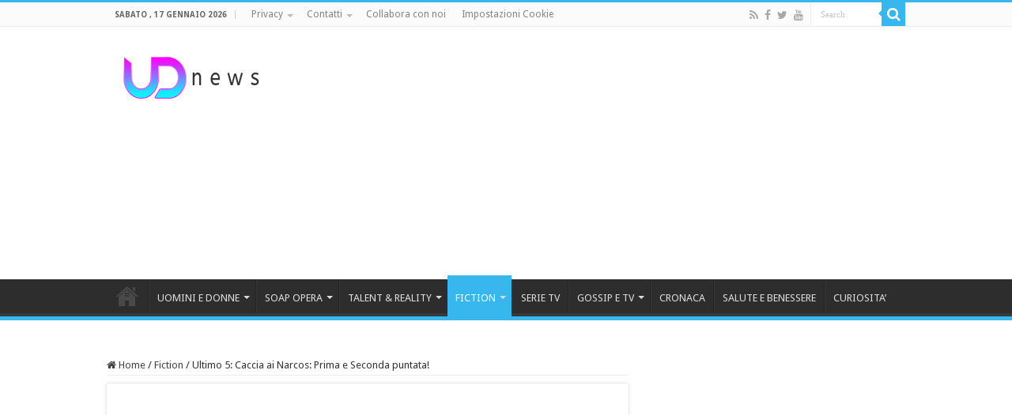

--- FILE ---
content_type: text/html; charset=UTF-8
request_url: https://www.uominiedonnenews.it/43321/ultimo-5-caccia-ai-narcos/
body_size: 23930
content:
<!DOCTYPE html>
<html lang="it-IT"
 xmlns:fb="http://ogp.me/ns/fb#" prefix="og: http://ogp.me/ns#">
<head>
<meta charset="UTF-8" />
<link rel="profile" href="http://gmpg.org/xfn/11" />
<link rel="pingback" href="" />
<meta name='robots' content='index, follow, max-image-preview:large, max-snippet:-1, max-video-preview:-1' />

	<!-- This site is optimized with the Yoast SEO plugin v26.7 - https://yoast.com/wordpress/plugins/seo/ -->
	<title>Ultimo 5: Caccia ai Narcos: Prima e Seconda puntata!</title>
	<meta name="description" content="Ultimo 5, trama prima e seconda puntata: la caccia ai Narcos” è la nuova missione del capitano Ultimo Raoul Bova che si troverà a sgominare una banda di narcotrafficanti messicani. Alto rischio per lui, intrecci amorosi e scelte difficili metteranno spesso a rischio la sua incolumità!" />
	<link rel="canonical" href="https://www.uominiedonnenews.it/43321/ultimo-5-caccia-ai-narcos/" />
	<meta property="og:locale" content="it_IT" />
	<meta property="og:type" content="article" />
	<meta property="og:title" content="Ultimo 5: Caccia ai Narcos: Prima e Seconda puntata!" />
	<meta property="og:description" content="Ultimo 5, trama prima e seconda puntata: la caccia ai Narcos” è la nuova missione del capitano Ultimo Raoul Bova che si troverà a sgominare una banda di narcotrafficanti messicani. Alto rischio per lui, intrecci amorosi e scelte difficili metteranno spesso a rischio la sua incolumità!" />
	<meta property="og:url" content="https://www.uominiedonnenews.it/43321/ultimo-5-caccia-ai-narcos/" />
	<meta property="og:site_name" content="UD News" />
	<meta property="article:published_time" content="2018-12-15T16:35:17+00:00" />
	<meta property="og:image" content="https://www.uominiedonnenews.it/mediafiles/2018/12/ultimo-fiction-01.jpg" />
	<meta property="og:image:width" content="1920" />
	<meta property="og:image:height" content="1080" />
	<meta property="og:image:type" content="image/jpeg" />
	<meta name="author" content="Giusy Casaluci" />
	<meta name="twitter:card" content="summary_large_image" />
	<meta name="twitter:label1" content="Scritto da" />
	<meta name="twitter:data1" content="Giusy Casaluci" />
	<meta name="twitter:label2" content="Tempo di lettura stimato" />
	<meta name="twitter:data2" content="4 minuti" />
	<script type="application/ld+json" class="yoast-schema-graph">{"@context":"https://schema.org","@graph":[{"@type":"Article","@id":"https://www.uominiedonnenews.it/43321/ultimo-5-caccia-ai-narcos/#article","isPartOf":{"@id":"https://www.uominiedonnenews.it/43321/ultimo-5-caccia-ai-narcos/"},"author":{"name":"Giusy Casaluci","@id":"https://www.uominiedonnenews.it/#/schema/person/c92a33acb2f0af9816e9e16dec8ed0b1"},"headline":"Ultimo 5: Caccia ai Narcos: Prima e Seconda puntata!","datePublished":"2018-12-15T16:35:17+00:00","mainEntityOfPage":{"@id":"https://www.uominiedonnenews.it/43321/ultimo-5-caccia-ai-narcos/"},"wordCount":851,"image":{"@id":"https://www.uominiedonnenews.it/43321/ultimo-5-caccia-ai-narcos/#primaryimage"},"thumbnailUrl":"https://www.uominiedonnenews.it/mediafiles/2018/12/ultimo-fiction-01.jpg","keywords":["fiction","mediaset","ultimo"],"articleSection":["Fiction"],"inLanguage":"it-IT"},{"@type":"WebPage","@id":"https://www.uominiedonnenews.it/43321/ultimo-5-caccia-ai-narcos/","url":"https://www.uominiedonnenews.it/43321/ultimo-5-caccia-ai-narcos/","name":"Ultimo 5: Caccia ai Narcos: Prima e Seconda puntata!","isPartOf":{"@id":"https://www.uominiedonnenews.it/#website"},"primaryImageOfPage":{"@id":"https://www.uominiedonnenews.it/43321/ultimo-5-caccia-ai-narcos/#primaryimage"},"image":{"@id":"https://www.uominiedonnenews.it/43321/ultimo-5-caccia-ai-narcos/#primaryimage"},"thumbnailUrl":"https://www.uominiedonnenews.it/mediafiles/2018/12/ultimo-fiction-01.jpg","datePublished":"2018-12-15T16:35:17+00:00","author":{"@id":"https://www.uominiedonnenews.it/#/schema/person/c92a33acb2f0af9816e9e16dec8ed0b1"},"description":"Ultimo 5, trama prima e seconda puntata: la caccia ai Narcos” è la nuova missione del capitano Ultimo Raoul Bova che si troverà a sgominare una banda di narcotrafficanti messicani. Alto rischio per lui, intrecci amorosi e scelte difficili metteranno spesso a rischio la sua incolumità!","breadcrumb":{"@id":"https://www.uominiedonnenews.it/43321/ultimo-5-caccia-ai-narcos/#breadcrumb"},"inLanguage":"it-IT","potentialAction":[{"@type":"ReadAction","target":["https://www.uominiedonnenews.it/43321/ultimo-5-caccia-ai-narcos/"]}]},{"@type":"ImageObject","inLanguage":"it-IT","@id":"https://www.uominiedonnenews.it/43321/ultimo-5-caccia-ai-narcos/#primaryimage","url":"https://www.uominiedonnenews.it/mediafiles/2018/12/ultimo-fiction-01.jpg","contentUrl":"https://www.uominiedonnenews.it/mediafiles/2018/12/ultimo-fiction-01.jpg","width":1920,"height":1080,"caption":"ultimo fiction"},{"@type":"BreadcrumbList","@id":"https://www.uominiedonnenews.it/43321/ultimo-5-caccia-ai-narcos/#breadcrumb","itemListElement":[{"@type":"ListItem","position":1,"name":"Home","item":"https://www.uominiedonnenews.it/"},{"@type":"ListItem","position":2,"name":"Ultimo 5: Caccia ai Narcos: Prima e Seconda puntata!"}]},{"@type":"WebSite","@id":"https://www.uominiedonnenews.it/#website","url":"https://www.uominiedonnenews.it/","name":"Ud News Video","description":"News e Anticipazioni Tv, Gossip, Fiction e Soap Opera","potentialAction":[{"@type":"SearchAction","target":{"@type":"EntryPoint","urlTemplate":"https://www.uominiedonnenews.it/?s={search_term_string}"},"query-input":{"@type":"PropertyValueSpecification","valueRequired":true,"valueName":"search_term_string"}}],"inLanguage":"it-IT"},{"@type":"Person","@id":"https://www.uominiedonnenews.it/#/schema/person/c92a33acb2f0af9816e9e16dec8ed0b1","name":"Giusy Casaluci"}]}</script>
	<!-- / Yoast SEO plugin. -->


<link rel='dns-prefetch' href='//fonts.googleapis.com' />
<link rel="alternate" type="application/rss+xml" title="UD News &raquo; Feed" href="https://www.uominiedonnenews.it/feed/" />
<link rel="alternate" type="application/rss+xml" title="UD News &raquo; Feed dei commenti" href="https://www.uominiedonnenews.it/comments/feed/" />
<link rel="alternate" title="oEmbed (JSON)" type="application/json+oembed" href="https://www.uominiedonnenews.it/wp-json/oembed/1.0/embed?url=https%3A%2F%2Fwww.uominiedonnenews.it%2F43321%2Fultimo-5-caccia-ai-narcos%2F" />
<link rel="alternate" title="oEmbed (XML)" type="text/xml+oembed" href="https://www.uominiedonnenews.it/wp-json/oembed/1.0/embed?url=https%3A%2F%2Fwww.uominiedonnenews.it%2F43321%2Fultimo-5-caccia-ai-narcos%2F&#038;format=xml" />
		<!-- This site uses the Google Analytics by ExactMetrics plugin v8.11.1 - Using Analytics tracking - https://www.exactmetrics.com/ -->
							<script src="//www.googletagmanager.com/gtag/js?id=G-9P9G3LG9VB"  data-cfasync="false" data-wpfc-render="false" type="text/javascript" async></script>
			<script data-cfasync="false" data-wpfc-render="false" type="text/javascript">
				var em_version = '8.11.1';
				var em_track_user = true;
				var em_no_track_reason = '';
								var ExactMetricsDefaultLocations = {"page_location":"https:\/\/www.uominiedonnenews.it\/43321\/ultimo-5-caccia-ai-narcos\/"};
								if ( typeof ExactMetricsPrivacyGuardFilter === 'function' ) {
					var ExactMetricsLocations = (typeof ExactMetricsExcludeQuery === 'object') ? ExactMetricsPrivacyGuardFilter( ExactMetricsExcludeQuery ) : ExactMetricsPrivacyGuardFilter( ExactMetricsDefaultLocations );
				} else {
					var ExactMetricsLocations = (typeof ExactMetricsExcludeQuery === 'object') ? ExactMetricsExcludeQuery : ExactMetricsDefaultLocations;
				}

								var disableStrs = [
										'ga-disable-G-9P9G3LG9VB',
									];

				/* Function to detect opted out users */
				function __gtagTrackerIsOptedOut() {
					for (var index = 0; index < disableStrs.length; index++) {
						if (document.cookie.indexOf(disableStrs[index] + '=true') > -1) {
							return true;
						}
					}

					return false;
				}

				/* Disable tracking if the opt-out cookie exists. */
				if (__gtagTrackerIsOptedOut()) {
					for (var index = 0; index < disableStrs.length; index++) {
						window[disableStrs[index]] = true;
					}
				}

				/* Opt-out function */
				function __gtagTrackerOptout() {
					for (var index = 0; index < disableStrs.length; index++) {
						document.cookie = disableStrs[index] + '=true; expires=Thu, 31 Dec 2099 23:59:59 UTC; path=/';
						window[disableStrs[index]] = true;
					}
				}

				if ('undefined' === typeof gaOptout) {
					function gaOptout() {
						__gtagTrackerOptout();
					}
				}
								window.dataLayer = window.dataLayer || [];

				window.ExactMetricsDualTracker = {
					helpers: {},
					trackers: {},
				};
				if (em_track_user) {
					function __gtagDataLayer() {
						dataLayer.push(arguments);
					}

					function __gtagTracker(type, name, parameters) {
						if (!parameters) {
							parameters = {};
						}

						if (parameters.send_to) {
							__gtagDataLayer.apply(null, arguments);
							return;
						}

						if (type === 'event') {
														parameters.send_to = exactmetrics_frontend.v4_id;
							var hookName = name;
							if (typeof parameters['event_category'] !== 'undefined') {
								hookName = parameters['event_category'] + ':' + name;
							}

							if (typeof ExactMetricsDualTracker.trackers[hookName] !== 'undefined') {
								ExactMetricsDualTracker.trackers[hookName](parameters);
							} else {
								__gtagDataLayer('event', name, parameters);
							}
							
						} else {
							__gtagDataLayer.apply(null, arguments);
						}
					}

					__gtagTracker('js', new Date());
					__gtagTracker('set', {
						'developer_id.dNDMyYj': true,
											});
					if ( ExactMetricsLocations.page_location ) {
						__gtagTracker('set', ExactMetricsLocations);
					}
										__gtagTracker('config', 'G-9P9G3LG9VB', {"forceSSL":"true"} );
										window.gtag = __gtagTracker;										(function () {
						/* https://developers.google.com/analytics/devguides/collection/analyticsjs/ */
						/* ga and __gaTracker compatibility shim. */
						var noopfn = function () {
							return null;
						};
						var newtracker = function () {
							return new Tracker();
						};
						var Tracker = function () {
							return null;
						};
						var p = Tracker.prototype;
						p.get = noopfn;
						p.set = noopfn;
						p.send = function () {
							var args = Array.prototype.slice.call(arguments);
							args.unshift('send');
							__gaTracker.apply(null, args);
						};
						var __gaTracker = function () {
							var len = arguments.length;
							if (len === 0) {
								return;
							}
							var f = arguments[len - 1];
							if (typeof f !== 'object' || f === null || typeof f.hitCallback !== 'function') {
								if ('send' === arguments[0]) {
									var hitConverted, hitObject = false, action;
									if ('event' === arguments[1]) {
										if ('undefined' !== typeof arguments[3]) {
											hitObject = {
												'eventAction': arguments[3],
												'eventCategory': arguments[2],
												'eventLabel': arguments[4],
												'value': arguments[5] ? arguments[5] : 1,
											}
										}
									}
									if ('pageview' === arguments[1]) {
										if ('undefined' !== typeof arguments[2]) {
											hitObject = {
												'eventAction': 'page_view',
												'page_path': arguments[2],
											}
										}
									}
									if (typeof arguments[2] === 'object') {
										hitObject = arguments[2];
									}
									if (typeof arguments[5] === 'object') {
										Object.assign(hitObject, arguments[5]);
									}
									if ('undefined' !== typeof arguments[1].hitType) {
										hitObject = arguments[1];
										if ('pageview' === hitObject.hitType) {
											hitObject.eventAction = 'page_view';
										}
									}
									if (hitObject) {
										action = 'timing' === arguments[1].hitType ? 'timing_complete' : hitObject.eventAction;
										hitConverted = mapArgs(hitObject);
										__gtagTracker('event', action, hitConverted);
									}
								}
								return;
							}

							function mapArgs(args) {
								var arg, hit = {};
								var gaMap = {
									'eventCategory': 'event_category',
									'eventAction': 'event_action',
									'eventLabel': 'event_label',
									'eventValue': 'event_value',
									'nonInteraction': 'non_interaction',
									'timingCategory': 'event_category',
									'timingVar': 'name',
									'timingValue': 'value',
									'timingLabel': 'event_label',
									'page': 'page_path',
									'location': 'page_location',
									'title': 'page_title',
									'referrer' : 'page_referrer',
								};
								for (arg in args) {
																		if (!(!args.hasOwnProperty(arg) || !gaMap.hasOwnProperty(arg))) {
										hit[gaMap[arg]] = args[arg];
									} else {
										hit[arg] = args[arg];
									}
								}
								return hit;
							}

							try {
								f.hitCallback();
							} catch (ex) {
							}
						};
						__gaTracker.create = newtracker;
						__gaTracker.getByName = newtracker;
						__gaTracker.getAll = function () {
							return [];
						};
						__gaTracker.remove = noopfn;
						__gaTracker.loaded = true;
						window['__gaTracker'] = __gaTracker;
					})();
									} else {
										console.log("");
					(function () {
						function __gtagTracker() {
							return null;
						}

						window['__gtagTracker'] = __gtagTracker;
						window['gtag'] = __gtagTracker;
					})();
									}
			</script>
							<!-- / Google Analytics by ExactMetrics -->
		<!-- www.uominiedonnenews.it is managing ads with Advanced Ads 2.0.16 – https://wpadvancedads.com/ --><script id="advads-ready">
			window.advanced_ads_ready=function(e,a){a=a||"complete";var d=function(e){return"interactive"===a?"loading"!==e:"complete"===e};d(document.readyState)?e():document.addEventListener("readystatechange",(function(a){d(a.target.readyState)&&e()}),{once:"interactive"===a})},window.advanced_ads_ready_queue=window.advanced_ads_ready_queue||[];		</script>
		<style id='wp-img-auto-sizes-contain-inline-css' type='text/css'>
img:is([sizes=auto i],[sizes^="auto," i]){contain-intrinsic-size:3000px 1500px}
/*# sourceURL=wp-img-auto-sizes-contain-inline-css */
</style>
<style id='wp-emoji-styles-inline-css' type='text/css'>

	img.wp-smiley, img.emoji {
		display: inline !important;
		border: none !important;
		box-shadow: none !important;
		height: 1em !important;
		width: 1em !important;
		margin: 0 0.07em !important;
		vertical-align: -0.1em !important;
		background: none !important;
		padding: 0 !important;
	}
/*# sourceURL=wp-emoji-styles-inline-css */
</style>
<style id='wp-block-library-inline-css' type='text/css'>
:root{--wp-block-synced-color:#7a00df;--wp-block-synced-color--rgb:122,0,223;--wp-bound-block-color:var(--wp-block-synced-color);--wp-editor-canvas-background:#ddd;--wp-admin-theme-color:#007cba;--wp-admin-theme-color--rgb:0,124,186;--wp-admin-theme-color-darker-10:#006ba1;--wp-admin-theme-color-darker-10--rgb:0,107,160.5;--wp-admin-theme-color-darker-20:#005a87;--wp-admin-theme-color-darker-20--rgb:0,90,135;--wp-admin-border-width-focus:2px}@media (min-resolution:192dpi){:root{--wp-admin-border-width-focus:1.5px}}.wp-element-button{cursor:pointer}:root .has-very-light-gray-background-color{background-color:#eee}:root .has-very-dark-gray-background-color{background-color:#313131}:root .has-very-light-gray-color{color:#eee}:root .has-very-dark-gray-color{color:#313131}:root .has-vivid-green-cyan-to-vivid-cyan-blue-gradient-background{background:linear-gradient(135deg,#00d084,#0693e3)}:root .has-purple-crush-gradient-background{background:linear-gradient(135deg,#34e2e4,#4721fb 50%,#ab1dfe)}:root .has-hazy-dawn-gradient-background{background:linear-gradient(135deg,#faaca8,#dad0ec)}:root .has-subdued-olive-gradient-background{background:linear-gradient(135deg,#fafae1,#67a671)}:root .has-atomic-cream-gradient-background{background:linear-gradient(135deg,#fdd79a,#004a59)}:root .has-nightshade-gradient-background{background:linear-gradient(135deg,#330968,#31cdcf)}:root .has-midnight-gradient-background{background:linear-gradient(135deg,#020381,#2874fc)}:root{--wp--preset--font-size--normal:16px;--wp--preset--font-size--huge:42px}.has-regular-font-size{font-size:1em}.has-larger-font-size{font-size:2.625em}.has-normal-font-size{font-size:var(--wp--preset--font-size--normal)}.has-huge-font-size{font-size:var(--wp--preset--font-size--huge)}.has-text-align-center{text-align:center}.has-text-align-left{text-align:left}.has-text-align-right{text-align:right}.has-fit-text{white-space:nowrap!important}#end-resizable-editor-section{display:none}.aligncenter{clear:both}.items-justified-left{justify-content:flex-start}.items-justified-center{justify-content:center}.items-justified-right{justify-content:flex-end}.items-justified-space-between{justify-content:space-between}.screen-reader-text{border:0;clip-path:inset(50%);height:1px;margin:-1px;overflow:hidden;padding:0;position:absolute;width:1px;word-wrap:normal!important}.screen-reader-text:focus{background-color:#ddd;clip-path:none;color:#444;display:block;font-size:1em;height:auto;left:5px;line-height:normal;padding:15px 23px 14px;text-decoration:none;top:5px;width:auto;z-index:100000}html :where(.has-border-color){border-style:solid}html :where([style*=border-top-color]){border-top-style:solid}html :where([style*=border-right-color]){border-right-style:solid}html :where([style*=border-bottom-color]){border-bottom-style:solid}html :where([style*=border-left-color]){border-left-style:solid}html :where([style*=border-width]){border-style:solid}html :where([style*=border-top-width]){border-top-style:solid}html :where([style*=border-right-width]){border-right-style:solid}html :where([style*=border-bottom-width]){border-bottom-style:solid}html :where([style*=border-left-width]){border-left-style:solid}html :where(img[class*=wp-image-]){height:auto;max-width:100%}:where(figure){margin:0 0 1em}html :where(.is-position-sticky){--wp-admin--admin-bar--position-offset:var(--wp-admin--admin-bar--height,0px)}@media screen and (max-width:600px){html :where(.is-position-sticky){--wp-admin--admin-bar--position-offset:0px}}

/*# sourceURL=wp-block-library-inline-css */
</style><style id='global-styles-inline-css' type='text/css'>
:root{--wp--preset--aspect-ratio--square: 1;--wp--preset--aspect-ratio--4-3: 4/3;--wp--preset--aspect-ratio--3-4: 3/4;--wp--preset--aspect-ratio--3-2: 3/2;--wp--preset--aspect-ratio--2-3: 2/3;--wp--preset--aspect-ratio--16-9: 16/9;--wp--preset--aspect-ratio--9-16: 9/16;--wp--preset--color--black: #000000;--wp--preset--color--cyan-bluish-gray: #abb8c3;--wp--preset--color--white: #ffffff;--wp--preset--color--pale-pink: #f78da7;--wp--preset--color--vivid-red: #cf2e2e;--wp--preset--color--luminous-vivid-orange: #ff6900;--wp--preset--color--luminous-vivid-amber: #fcb900;--wp--preset--color--light-green-cyan: #7bdcb5;--wp--preset--color--vivid-green-cyan: #00d084;--wp--preset--color--pale-cyan-blue: #8ed1fc;--wp--preset--color--vivid-cyan-blue: #0693e3;--wp--preset--color--vivid-purple: #9b51e0;--wp--preset--gradient--vivid-cyan-blue-to-vivid-purple: linear-gradient(135deg,rgb(6,147,227) 0%,rgb(155,81,224) 100%);--wp--preset--gradient--light-green-cyan-to-vivid-green-cyan: linear-gradient(135deg,rgb(122,220,180) 0%,rgb(0,208,130) 100%);--wp--preset--gradient--luminous-vivid-amber-to-luminous-vivid-orange: linear-gradient(135deg,rgb(252,185,0) 0%,rgb(255,105,0) 100%);--wp--preset--gradient--luminous-vivid-orange-to-vivid-red: linear-gradient(135deg,rgb(255,105,0) 0%,rgb(207,46,46) 100%);--wp--preset--gradient--very-light-gray-to-cyan-bluish-gray: linear-gradient(135deg,rgb(238,238,238) 0%,rgb(169,184,195) 100%);--wp--preset--gradient--cool-to-warm-spectrum: linear-gradient(135deg,rgb(74,234,220) 0%,rgb(151,120,209) 20%,rgb(207,42,186) 40%,rgb(238,44,130) 60%,rgb(251,105,98) 80%,rgb(254,248,76) 100%);--wp--preset--gradient--blush-light-purple: linear-gradient(135deg,rgb(255,206,236) 0%,rgb(152,150,240) 100%);--wp--preset--gradient--blush-bordeaux: linear-gradient(135deg,rgb(254,205,165) 0%,rgb(254,45,45) 50%,rgb(107,0,62) 100%);--wp--preset--gradient--luminous-dusk: linear-gradient(135deg,rgb(255,203,112) 0%,rgb(199,81,192) 50%,rgb(65,88,208) 100%);--wp--preset--gradient--pale-ocean: linear-gradient(135deg,rgb(255,245,203) 0%,rgb(182,227,212) 50%,rgb(51,167,181) 100%);--wp--preset--gradient--electric-grass: linear-gradient(135deg,rgb(202,248,128) 0%,rgb(113,206,126) 100%);--wp--preset--gradient--midnight: linear-gradient(135deg,rgb(2,3,129) 0%,rgb(40,116,252) 100%);--wp--preset--font-size--small: 13px;--wp--preset--font-size--medium: 20px;--wp--preset--font-size--large: 36px;--wp--preset--font-size--x-large: 42px;--wp--preset--spacing--20: 0.44rem;--wp--preset--spacing--30: 0.67rem;--wp--preset--spacing--40: 1rem;--wp--preset--spacing--50: 1.5rem;--wp--preset--spacing--60: 2.25rem;--wp--preset--spacing--70: 3.38rem;--wp--preset--spacing--80: 5.06rem;--wp--preset--shadow--natural: 6px 6px 9px rgba(0, 0, 0, 0.2);--wp--preset--shadow--deep: 12px 12px 50px rgba(0, 0, 0, 0.4);--wp--preset--shadow--sharp: 6px 6px 0px rgba(0, 0, 0, 0.2);--wp--preset--shadow--outlined: 6px 6px 0px -3px rgb(255, 255, 255), 6px 6px rgb(0, 0, 0);--wp--preset--shadow--crisp: 6px 6px 0px rgb(0, 0, 0);}:where(.is-layout-flex){gap: 0.5em;}:where(.is-layout-grid){gap: 0.5em;}body .is-layout-flex{display: flex;}.is-layout-flex{flex-wrap: wrap;align-items: center;}.is-layout-flex > :is(*, div){margin: 0;}body .is-layout-grid{display: grid;}.is-layout-grid > :is(*, div){margin: 0;}:where(.wp-block-columns.is-layout-flex){gap: 2em;}:where(.wp-block-columns.is-layout-grid){gap: 2em;}:where(.wp-block-post-template.is-layout-flex){gap: 1.25em;}:where(.wp-block-post-template.is-layout-grid){gap: 1.25em;}.has-black-color{color: var(--wp--preset--color--black) !important;}.has-cyan-bluish-gray-color{color: var(--wp--preset--color--cyan-bluish-gray) !important;}.has-white-color{color: var(--wp--preset--color--white) !important;}.has-pale-pink-color{color: var(--wp--preset--color--pale-pink) !important;}.has-vivid-red-color{color: var(--wp--preset--color--vivid-red) !important;}.has-luminous-vivid-orange-color{color: var(--wp--preset--color--luminous-vivid-orange) !important;}.has-luminous-vivid-amber-color{color: var(--wp--preset--color--luminous-vivid-amber) !important;}.has-light-green-cyan-color{color: var(--wp--preset--color--light-green-cyan) !important;}.has-vivid-green-cyan-color{color: var(--wp--preset--color--vivid-green-cyan) !important;}.has-pale-cyan-blue-color{color: var(--wp--preset--color--pale-cyan-blue) !important;}.has-vivid-cyan-blue-color{color: var(--wp--preset--color--vivid-cyan-blue) !important;}.has-vivid-purple-color{color: var(--wp--preset--color--vivid-purple) !important;}.has-black-background-color{background-color: var(--wp--preset--color--black) !important;}.has-cyan-bluish-gray-background-color{background-color: var(--wp--preset--color--cyan-bluish-gray) !important;}.has-white-background-color{background-color: var(--wp--preset--color--white) !important;}.has-pale-pink-background-color{background-color: var(--wp--preset--color--pale-pink) !important;}.has-vivid-red-background-color{background-color: var(--wp--preset--color--vivid-red) !important;}.has-luminous-vivid-orange-background-color{background-color: var(--wp--preset--color--luminous-vivid-orange) !important;}.has-luminous-vivid-amber-background-color{background-color: var(--wp--preset--color--luminous-vivid-amber) !important;}.has-light-green-cyan-background-color{background-color: var(--wp--preset--color--light-green-cyan) !important;}.has-vivid-green-cyan-background-color{background-color: var(--wp--preset--color--vivid-green-cyan) !important;}.has-pale-cyan-blue-background-color{background-color: var(--wp--preset--color--pale-cyan-blue) !important;}.has-vivid-cyan-blue-background-color{background-color: var(--wp--preset--color--vivid-cyan-blue) !important;}.has-vivid-purple-background-color{background-color: var(--wp--preset--color--vivid-purple) !important;}.has-black-border-color{border-color: var(--wp--preset--color--black) !important;}.has-cyan-bluish-gray-border-color{border-color: var(--wp--preset--color--cyan-bluish-gray) !important;}.has-white-border-color{border-color: var(--wp--preset--color--white) !important;}.has-pale-pink-border-color{border-color: var(--wp--preset--color--pale-pink) !important;}.has-vivid-red-border-color{border-color: var(--wp--preset--color--vivid-red) !important;}.has-luminous-vivid-orange-border-color{border-color: var(--wp--preset--color--luminous-vivid-orange) !important;}.has-luminous-vivid-amber-border-color{border-color: var(--wp--preset--color--luminous-vivid-amber) !important;}.has-light-green-cyan-border-color{border-color: var(--wp--preset--color--light-green-cyan) !important;}.has-vivid-green-cyan-border-color{border-color: var(--wp--preset--color--vivid-green-cyan) !important;}.has-pale-cyan-blue-border-color{border-color: var(--wp--preset--color--pale-cyan-blue) !important;}.has-vivid-cyan-blue-border-color{border-color: var(--wp--preset--color--vivid-cyan-blue) !important;}.has-vivid-purple-border-color{border-color: var(--wp--preset--color--vivid-purple) !important;}.has-vivid-cyan-blue-to-vivid-purple-gradient-background{background: var(--wp--preset--gradient--vivid-cyan-blue-to-vivid-purple) !important;}.has-light-green-cyan-to-vivid-green-cyan-gradient-background{background: var(--wp--preset--gradient--light-green-cyan-to-vivid-green-cyan) !important;}.has-luminous-vivid-amber-to-luminous-vivid-orange-gradient-background{background: var(--wp--preset--gradient--luminous-vivid-amber-to-luminous-vivid-orange) !important;}.has-luminous-vivid-orange-to-vivid-red-gradient-background{background: var(--wp--preset--gradient--luminous-vivid-orange-to-vivid-red) !important;}.has-very-light-gray-to-cyan-bluish-gray-gradient-background{background: var(--wp--preset--gradient--very-light-gray-to-cyan-bluish-gray) !important;}.has-cool-to-warm-spectrum-gradient-background{background: var(--wp--preset--gradient--cool-to-warm-spectrum) !important;}.has-blush-light-purple-gradient-background{background: var(--wp--preset--gradient--blush-light-purple) !important;}.has-blush-bordeaux-gradient-background{background: var(--wp--preset--gradient--blush-bordeaux) !important;}.has-luminous-dusk-gradient-background{background: var(--wp--preset--gradient--luminous-dusk) !important;}.has-pale-ocean-gradient-background{background: var(--wp--preset--gradient--pale-ocean) !important;}.has-electric-grass-gradient-background{background: var(--wp--preset--gradient--electric-grass) !important;}.has-midnight-gradient-background{background: var(--wp--preset--gradient--midnight) !important;}.has-small-font-size{font-size: var(--wp--preset--font-size--small) !important;}.has-medium-font-size{font-size: var(--wp--preset--font-size--medium) !important;}.has-large-font-size{font-size: var(--wp--preset--font-size--large) !important;}.has-x-large-font-size{font-size: var(--wp--preset--font-size--x-large) !important;}
/*# sourceURL=global-styles-inline-css */
</style>

<style id='classic-theme-styles-inline-css' type='text/css'>
/*! This file is auto-generated */
.wp-block-button__link{color:#fff;background-color:#32373c;border-radius:9999px;box-shadow:none;text-decoration:none;padding:calc(.667em + 2px) calc(1.333em + 2px);font-size:1.125em}.wp-block-file__button{background:#32373c;color:#fff;text-decoration:none}
/*# sourceURL=/wp-includes/css/classic-themes.min.css */
</style>
<link rel='stylesheet' id='wpemfb-lightbox-css' href='https://www.uominiedonnenews.it/wp-content/plugins/wp-embed-facebook/templates/lightbox/css/lightbox.css' type='text/css' media='all' />
<link rel='stylesheet' id='tie-style-css' href='https://www.uominiedonnenews.it/wp-content/themes/ud/style.css' type='text/css' media='all' />
<link rel='stylesheet' id='tie-ilightbox-skin-css' href='https://www.uominiedonnenews.it/wp-content/themes/sahifa/css/ilightbox/dark-skin/skin.css' type='text/css' media='all' />
<link crossorigin="anonymous" rel='stylesheet' id='Droid+Sans-css' href='https://fonts.googleapis.com/css?family=Droid+Sans%3Aregular%2C700' type='text/css' media='all' />
<script type="text/javascript" src="https://www.uominiedonnenews.it/wp-content/plugins/exactmetrics-premium/assets/js/frontend-gtag.min.js" id="exactmetrics-frontend-script-js" async="async" data-wp-strategy="async"></script>
<script data-cfasync="false" data-wpfc-render="false" type="text/javascript" id='exactmetrics-frontend-script-js-extra'>/* <![CDATA[ */
var exactmetrics_frontend = {"js_events_tracking":"true","download_extensions":"zip,mp3,mpeg,pdf,docx,pptx,xlsx,rar","inbound_paths":"[{\"path\":\"\\\/go\\\/\",\"label\":\"affiliate\"},{\"path\":\"\\\/recommend\\\/\",\"label\":\"affiliate\"}]","home_url":"https:\/\/www.uominiedonnenews.it","hash_tracking":"false","v4_id":"G-9P9G3LG9VB"};/* ]]> */
</script>
<script type="text/javascript" src="https://www.uominiedonnenews.it/wp-includes/js/jquery/jquery.min.js" id="jquery-core-js"></script>
<script type="text/javascript" src="https://www.uominiedonnenews.it/wp-includes/js/jquery/jquery-migrate.min.js" id="jquery-migrate-js"></script>
<script type="text/javascript" src="https://www.uominiedonnenews.it/wp-content/plugins/wp-embed-facebook/templates/lightbox/js/lightbox.min.js" id="wpemfb-lightbox-js"></script>
<script type="text/javascript" id="wpemfb-fbjs-js-extra">
/* <![CDATA[ */
var WEF = {"local":"it_IT","version":"v3.1","fb_id":"678109065655498","comments_nonce":"b6803afa05"};
//# sourceURL=wpemfb-fbjs-js-extra
/* ]]> */
</script>
<script type="text/javascript" src="https://www.uominiedonnenews.it/wp-content/plugins/wp-embed-facebook/inc/js/fb.min.js" id="wpemfb-fbjs-js"></script>
<script type="text/javascript" id="advanced-ads-advanced-js-js-extra">
/* <![CDATA[ */
var advads_options = {"blog_id":"1","privacy":{"enabled":false,"state":"not_needed"}};
//# sourceURL=advanced-ads-advanced-js-js-extra
/* ]]> */
</script>
<script type="text/javascript" src="https://www.uominiedonnenews.it/mediafiles/673/492/public/assets/js/261.js" id="advanced-ads-advanced-js-js"></script>
<link rel="https://api.w.org/" href="https://www.uominiedonnenews.it/wp-json/" /><link rel="alternate" title="JSON" type="application/json" href="https://www.uominiedonnenews.it/wp-json/wp/v2/posts/43321" /><link rel="EditURI" type="application/rsd+xml" title="RSD" href="https://www.uominiedonnenews.it/xmlrpc.php?rsd" />
<meta name="generator" content="WordPress 6.9" />
<link rel='shortlink' href='https://www.uominiedonnenews.it/?p=43321' />
<meta property="fb:app_id" content="748054361903306"/>		<meta property="fb:pages" content="270937209920237" />
		<link rel="shortcut icon" href="https://www.uominiedonnenews.it/mediafiles/udnews-32.png" title="Favicon" />
<!--[if IE]>
<script type="text/javascript">jQuery(document).ready(function (){ jQuery(".menu-item").has("ul").children("a").attr("aria-haspopup", "true");});</script>
<![endif]-->
<!--[if lt IE 9]>
<script src="https://www.uominiedonnenews.it/wp-content/themes/sahifa/js/html5.js"></script>
<script src="https://www.uominiedonnenews.it/wp-content/themes/sahifa/js/selectivizr-min.js"></script>
<![endif]-->
<!--[if IE 9]>
<link rel="stylesheet" type="text/css" media="all" href="https://www.uominiedonnenews.it/wp-content/themes/sahifa/css/ie9.css" />
<![endif]-->
<!--[if IE 8]>
<link rel="stylesheet" type="text/css" media="all" href="https://www.uominiedonnenews.it/wp-content/themes/sahifa/css/ie8.css" />
<![endif]-->
<!--[if IE 7]>
<link rel="stylesheet" type="text/css" media="all" href="https://www.uominiedonnenews.it/wp-content/themes/sahifa/css/ie7.css" />
<![endif]-->


<meta name="viewport" content="width=device-width, initial-scale=1.0" />
<link rel="apple-touch-icon-precomposed" sizes="144x144" href="https://www.uominiedonnenews.it/mediafiles/udnews-144.png" />
<link rel="apple-touch-icon-precomposed" sizes="120x120" href="https://www.uominiedonnenews.it/mediafiles/udnews-120.png" />
<link rel="apple-touch-icon-precomposed" sizes="72x72" href="https://www.uominiedonnenews.it/mediafiles/udnews-72.png" />
<link rel="apple-touch-icon-precomposed" href="https://www.uominiedonnenews.it/mediafiles/udnews-57.png" />



<style type="text/css" media="screen">

body{
	font-family: 'Droid Sans';
}

#main-nav,
.cat-box-content,
#sidebar .widget-container,
.post-listing,
#commentform {
	border-bottom-color: #38b7ee;
}

.search-block .search-button,
#topcontrol,
#main-nav ul li.current-menu-item a,
#main-nav ul li.current-menu-item a:hover,
#main-nav ul li.current_page_parent a,
#main-nav ul li.current_page_parent a:hover,
#main-nav ul li.current-menu-parent a,
#main-nav ul li.current-menu-parent a:hover,
#main-nav ul li.current-page-ancestor a,
#main-nav ul li.current-page-ancestor a:hover,
.pagination span.current,
.share-post span.share-text,
.flex-control-paging li a.flex-active,
.ei-slider-thumbs li.ei-slider-element,
.review-percentage .review-item span span,
.review-final-score,
.button,
a.button,
a.more-link,
#main-content input[type="submit"],
.form-submit #submit,
#login-form .login-button,
.widget-feedburner .feedburner-subscribe,
input[type="submit"],
#buddypress button,
#buddypress a.button,
#buddypress input[type=submit],
#buddypress input[type=reset],
#buddypress ul.button-nav li a,
#buddypress div.generic-button a,
#buddypress .comment-reply-link,
#buddypress div.item-list-tabs ul li a span,
#buddypress div.item-list-tabs ul li.selected a,
#buddypress div.item-list-tabs ul li.current a,
#buddypress #members-directory-form div.item-list-tabs ul li.selected span,
#members-list-options a.selected,
#groups-list-options a.selected,
body.dark-skin #buddypress div.item-list-tabs ul li a span,
body.dark-skin #buddypress div.item-list-tabs ul li.selected a,
body.dark-skin #buddypress div.item-list-tabs ul li.current a,
body.dark-skin #members-list-options a.selected,
body.dark-skin #groups-list-options a.selected,
.search-block-large .search-button,
#featured-posts .flex-next:hover,
#featured-posts .flex-prev:hover,
a.tie-cart span.shooping-count,
.woocommerce span.onsale,
.woocommerce-page span.onsale ,
.woocommerce .widget_price_filter .ui-slider .ui-slider-handle,
.woocommerce-page .widget_price_filter .ui-slider .ui-slider-handle,
#check-also-close,
a.post-slideshow-next,
a.post-slideshow-prev,
.widget_price_filter .ui-slider .ui-slider-handle,
.quantity .minus:hover,
.quantity .plus:hover,
.mejs-container .mejs-controls .mejs-time-rail .mejs-time-current,
#reading-position-indicator  {
	background-color:#38b7ee;
}

::-webkit-scrollbar-thumb{
	background-color:#38b7ee !important;
}

#theme-footer,
#theme-header,
.top-nav ul li.current-menu-item:before,
#main-nav .menu-sub-content ,
#main-nav ul ul,
#check-also-box {
	border-top-color: #38b7ee;
}

.search-block:after {
	border-right-color:#38b7ee;
}

body.rtl .search-block:after {
	border-left-color:#38b7ee;
}

#main-nav ul > li.menu-item-has-children:hover > a:after,
#main-nav ul > li.mega-menu:hover > a:after {
	border-color:transparent transparent #38b7ee;
}

.widget.timeline-posts li a:hover,
.widget.timeline-posts li a:hover span.tie-date {
	color: #38b7ee;
}

.widget.timeline-posts li a:hover span.tie-date:before {
	background: #38b7ee;
	border-color: #38b7ee;
}

#order_review,
#order_review_heading {
	border-color: #38b7ee;
}


</style>

		<script type="text/javascript">
			/* <![CDATA[ */
				var sf_position = '0';
				var sf_templates = "<a href=\"{search_url_escaped}\">View All Results<\/a>";
				var sf_input = '.search-live';
				jQuery(document).ready(function(){
					jQuery(sf_input).ajaxyLiveSearch({"expand":false,"searchUrl":"https:\/\/www.uominiedonnenews.it\/?s=%s","text":"Search","delay":500,"iwidth":180,"width":315,"ajaxUrl":"https:\/\/www.uominiedonnenews.it\/wp-admin\/admin-ajax.php","rtl":0});
					jQuery(".live-search_ajaxy-selective-input").keyup(function() {
						var width = jQuery(this).val().length * 8;
						if(width < 50) {
							width = 50;
						}
						jQuery(this).width(width);
					});
					jQuery(".live-search_ajaxy-selective-search").click(function() {
						jQuery(this).find(".live-search_ajaxy-selective-input").focus();
					});
					jQuery(".live-search_ajaxy-selective-close").click(function() {
						jQuery(this).parent().remove();
					});
				});
			/* ]]> */
		</script>
				<script type="text/javascript">
			var advadsCfpQueue = [];
			var advadsCfpAd = function( adID ) {
				if ( 'undefined' === typeof advadsProCfp ) {
					advadsCfpQueue.push( adID )
				} else {
					advadsProCfp.addElement( adID )
				}
			}
		</script>
		<link rel="amphtml" href="https://www.uominiedonnenews.it/43321/ultimo-5-caccia-ai-narcos/amp/"><script async src="https://pagead2.googlesyndication.com/pagead/js/adsbygoogle.js?client=ca-pub-8537534140018150"
     crossorigin="anonymous"></script><script async src="https://pagead2.googlesyndication.com/pagead/js/adsbygoogle.js?client=ca-pub-8537534140018150"
     crossorigin="anonymous"></script><!-- Google tag (gtag.js) -->
<script async src="https://www.googletagmanager.com/gtag/js?id=G-9P9G3LG9VB"></script>
<script>
  window.dataLayer = window.dataLayer || [];
  function gtag(){dataLayer.push(arguments);}
  gtag('js', new Date());

  gtag('config', 'G-9P9G3LG9VB');
</script><!-- Google tag (gtag.js) -->
<script async src="https://www.googletagmanager.com/gtag/js?id=G-9P9G3LG9VB"></script>
<script>
  window.dataLayer = window.dataLayer || [];
  function gtag(){dataLayer.push(arguments);}
  gtag('js', new Date());

  gtag('config', 'G-9P9G3LG9VB');
</script><link rel="icon" href="https://www.uominiedonnenews.it/mediafiles/cropped-udn-512-65x65.png" sizes="32x32" />
<link rel="icon" href="https://www.uominiedonnenews.it/mediafiles/cropped-udn-512-300x300.png" sizes="192x192" />
<link rel="apple-touch-icon" href="https://www.uominiedonnenews.it/mediafiles/cropped-udn-512-300x300.png" />
<meta name="msapplication-TileImage" content="https://www.uominiedonnenews.it/mediafiles/cropped-udn-512-300x300.png" />
</head>
<body id="top" class="wp-singular post-template-default single single-post postid-43321 single-format-standard wp-theme-sahifa wp-child-theme-ud aa-prefix-advads-">

<div class="wrapper-outer">

	<div class="background-cover"></div>

	<aside id="slide-out">

			<div class="search-mobile">
			<form method="get" id="searchform-mobile" action="https://www.uominiedonnenews.it/">
				<button class="search-button" type="submit" value="Search"><i class="fa fa-search"></i></button>
				<input type="text" id="s-mobile" name="s" title="Search" value="Search" onfocus="if (this.value == 'Search') {this.value = '';}" onblur="if (this.value == '') {this.value = 'Search';}"  />
			</form>
		</div><!-- .search-mobile /-->
	
			<div class="social-icons">
		<a class="ttip-none" title="Rss" href="https://www.uominiedonnenews.it/feed/" target="_blank"><i class="fa fa-rss"></i></a><a class="ttip-none" title="Facebook" href="https://www.facebook.com/uominidonnegossip/" target="_blank"><i class="fa fa-facebook"></i></a><a class="ttip-none" title="Twitter" href="https://twitter.com/UominiDonneNews" target="_blank"><i class="fa fa-twitter"></i></a><a class="ttip-none" title="Youtube" href="https://www.youtube.com/channel/UC4KqfiXvGUu9bPQhUEjfN1A" target="_blank"><i class="fa fa-youtube"></i></a>
			</div>

	
		<div id="mobile-menu" ></div>
	</aside><!-- #slide-out /-->

		<div id="wrapper" class="wide-layout">
		<div class="inner-wrapper">

		<header id="theme-header" class="theme-header">
						<div id="top-nav" class="top-nav">
				<div class="container">

							<span class="today-date">sabato , 17 Gennaio 2026</span>
				<div class="top-menu"><ul id="menu-top-menu" class="menu"><li id="menu-item-11430" class="menu-item menu-item-type-post_type menu-item-object-page menu-item-has-children menu-item-11430"><a href="https://www.uominiedonnenews.it/disclaimer/">Privacy</a>
<ul class="sub-menu">
	<li id="menu-item-11429" class="menu-item menu-item-type-post_type menu-item-object-page menu-item-11429"><a href="https://www.uominiedonnenews.it/cookie/">Cookie Policy</a></li>
</ul>
</li>
<li id="menu-item-11428" class="menu-item menu-item-type-post_type menu-item-object-page menu-item-has-children menu-item-11428"><a href="https://www.uominiedonnenews.it/contatti/">Contatti</a>
<ul class="sub-menu">
	<li id="menu-item-11433" class="menu-item menu-item-type-post_type menu-item-object-page menu-item-11433"><a href="https://www.uominiedonnenews.it/redazione/">Redazione</a></li>
</ul>
</li>
<li id="menu-item-28819" class="menu-item menu-item-type-post_type menu-item-object-page menu-item-28819"><a href="https://www.uominiedonnenews.it/collabora/">Collabora con noi</a></li>
<li id="menu-item-43962" class="menu-item menu-item-type-custom menu-item-object-custom menu-item-43962"><a href="#displayConsentUI">Impostazioni Cookie</a></li>
</ul></div>
						<div class="search-block">
						<form method="get" id="searchform-header" action="https://www.uominiedonnenews.it/">
							<button class="search-button" type="submit" value="Search"><i class="fa fa-search"></i></button>
							<input class="search-live" type="text" id="s-header" name="s" title="Search" value="Search" onfocus="if (this.value == 'Search') {this.value = '';}" onblur="if (this.value == '') {this.value = 'Search';}"  />
						</form>
					</div><!-- .search-block /-->
			<div class="social-icons">
		<a class="ttip-none" title="Rss" href="https://www.uominiedonnenews.it/feed/" target="_blank"><i class="fa fa-rss"></i></a><a class="ttip-none" title="Facebook" href="https://www.facebook.com/uominidonnegossip/" target="_blank"><i class="fa fa-facebook"></i></a><a class="ttip-none" title="Twitter" href="https://twitter.com/UominiDonneNews" target="_blank"><i class="fa fa-twitter"></i></a><a class="ttip-none" title="Youtube" href="https://www.youtube.com/channel/UC4KqfiXvGUu9bPQhUEjfN1A" target="_blank"><i class="fa fa-youtube"></i></a>
			</div>

	
	
				</div><!-- .container /-->
			</div><!-- .top-menu /-->
			
		<div class="header-content">

					<a id="slide-out-open" class="slide-out-open" href="#"><span></span></a>
		
			<div class="logo" style=" margin-top:15px; margin-bottom:15px;">
			<h2>								<a title="UD News" href="https://www.uominiedonnenews.it/">
					<img src="https://www.uominiedonnenews.it/mediafiles/udnews-logo.png" alt="UD News"  /><strong>UD News News e Anticipazioni Tv, Gossip, Fiction e Soap Opera</strong>
				</a>
			</h2>			</div><!-- .logo /-->
			<div class="e3lan e3lan-top">			<script async src="https://pagead2.googlesyndication.com/pagead/js/adsbygoogle.js?client=ca-pub-8537534140018150"
     crossorigin="anonymous"></script>
<!-- Ud News Top Head -->
<ins class="adsbygoogle"
     style="display:block"
     data-ad-client="ca-pub-8537534140018150"
     data-ad-slot="3284076567"
     data-ad-format="auto"
     data-full-width-responsive="true"></ins>
<script>
     (adsbygoogle = window.adsbygoogle || []).push({});
</script>				</div>			<div class="clear"></div>

		</div>
													<nav id="main-nav" class="fixed-enabled">
				<div class="container">

				
					<div class="main-menu"><ul id="menu-sahifa-menu" class="menu"><li id="menu-item-11453" class="menu-item menu-item-type-custom menu-item-object-custom menu-item-home menu-item-11453"><a title="Uomini e Donne News" href="https://www.uominiedonnenews.it/">HOME</a></li>
<li id="menu-item-11454" class="menu-item menu-item-type-post_type menu-item-object-page menu-item-has-children menu-item-11454"><a title="Uomini e Donne" href="https://www.uominiedonnenews.it/uomini-e-donne/">UOMINI E DONNE</a>
<ul class="sub-menu menu-sub-content">
	<li id="menu-item-11455" class="menu-item menu-item-type-taxonomy menu-item-object-category menu-item-11455"><a title="Uomini e Donne News" href="https://www.uominiedonnenews.it/news/">NEWS U&#038;D</a></li>
	<li id="menu-item-58684" class="menu-item menu-item-type-taxonomy menu-item-object-category menu-item-58684"><a title="Puntate Uomini e Donne" href="https://www.uominiedonnenews.it/puntate/">PUNTATE UOMINI E DONNE</a></li>
	<li id="menu-item-11457" class="menu-item menu-item-type-taxonomy menu-item-object-category menu-item-11457"><a title="Uomini e Donne Anticipazioni" href="https://www.uominiedonnenews.it/anticipazioni/">ANTICIPAZIONI U&#038;D</a></li>
</ul>
</li>
<li id="menu-item-12446" class="menu-item menu-item-type-taxonomy menu-item-object-category menu-item-has-children menu-item-12446"><a title="Anticipazioni Soap Opera" href="https://www.uominiedonnenews.it/soap/">SOAP OPERA</a>
<ul class="sub-menu menu-sub-content">
	<li id="menu-item-93154" class="menu-item menu-item-type-taxonomy menu-item-object-post_tag menu-item-has-children menu-item-93154"><a title="SOAP TURCHE" href="https://www.uominiedonnenews.it/tv/soap-turche/">SOAP TURCHE</a>
	<ul class="sub-menu menu-sub-content">
		<li id="menu-item-106751" class="menu-item menu-item-type-taxonomy menu-item-object-post_tag menu-item-106751"><a title="Another Love" href="https://www.uominiedonnenews.it/tv/another-love/">Another Love</a></li>
		<li id="menu-item-106753" class="menu-item menu-item-type-taxonomy menu-item-object-post_tag menu-item-106753"><a title="Forbidden fruit" href="https://www.uominiedonnenews.it/tv/forbidden-fruit/">Forbidden fruit</a></li>
		<li id="menu-item-106800" class="menu-item menu-item-type-taxonomy menu-item-object-post_tag menu-item-106800"><a title="La forza di una donna" href="https://www.uominiedonnenews.it/tv/la-forza-di-una-donna/">La forza di una donna</a></li>
		<li id="menu-item-106752" class="menu-item menu-item-type-taxonomy menu-item-object-post_tag menu-item-106752"><a title="La notte nel cuore" href="https://www.uominiedonnenews.it/tv/la-notte-nel-cuore/">La notte nel cuore</a></li>
		<li id="menu-item-69412" class="menu-item menu-item-type-taxonomy menu-item-object-post_tag menu-item-69412"><a title="Brave and Beautiful" href="https://www.uominiedonnenews.it/tv/brave-and-beautiful/">Brave and Beautiful</a></li>
		<li id="menu-item-93157" class="menu-item menu-item-type-taxonomy menu-item-object-post_tag menu-item-93157"><a href="https://www.uominiedonnenews.it/tv/coincidenze-damore/">Coincidenze d&#8217;amore</a></li>
		<li id="menu-item-93155" class="menu-item menu-item-type-taxonomy menu-item-object-post_tag menu-item-93155"><a title="Endless Love" href="https://www.uominiedonnenews.it/tv/endless-love/">Endless Love</a></li>
		<li id="menu-item-93158" class="menu-item menu-item-type-taxonomy menu-item-object-post_tag menu-item-93158"><a title="Hercai" href="https://www.uominiedonnenews.it/tv/hercai/">Hercai</a></li>
		<li id="menu-item-93156" class="menu-item menu-item-type-taxonomy menu-item-object-post_tag menu-item-93156"><a title="If You Love" href="https://www.uominiedonnenews.it/tv/if-you-love/">If You Love</a></li>
		<li id="menu-item-93159" class="menu-item menu-item-type-taxonomy menu-item-object-post_tag menu-item-93159"><a title="My Home My Destiny" href="https://www.uominiedonnenews.it/tv/my-home-my-destiny/">My Home My Destiny</a></li>
	</ul>
</li>
	<li id="menu-item-15071" class="menu-item menu-item-type-taxonomy menu-item-object-post_tag menu-item-15071"><a title="Beautiful" href="https://www.uominiedonnenews.it/tv/beautiful/">Beautiful</a></li>
	<li id="menu-item-106783" class="menu-item menu-item-type-taxonomy menu-item-object-post_tag menu-item-106783"><a title="La promessa" href="https://www.uominiedonnenews.it/tv/la-promessa/">La promessa</a></li>
	<li id="menu-item-15074" class="menu-item menu-item-type-taxonomy menu-item-object-post_tag menu-item-15074"><a title="Un Posto al Sole" href="https://www.uominiedonnenews.it/tv/un-posto-al-sole/">Un Posto al Sole</a></li>
	<li id="menu-item-42870" class="menu-item menu-item-type-taxonomy menu-item-object-post_tag menu-item-42870"><a title="Il Paradiso delle Signore" href="https://www.uominiedonnenews.it/tv/il-paradiso-delle-signore/">Il Paradiso delle Signore</a></li>
	<li id="menu-item-15075" class="menu-item menu-item-type-taxonomy menu-item-object-post_tag menu-item-15075"><a title="Tempesta d&#8217;Amore" href="https://www.uominiedonnenews.it/tv/tempesta-damore/">Tempesta d&#8217;Amore</a></li>
	<li id="menu-item-102328" class="menu-item menu-item-type-taxonomy menu-item-object-post_tag menu-item-102328"><a title="Ritorno a Las Sabinas" href="https://www.uominiedonnenews.it/tv/ritorno-a-las-sabinas/">Ritorno a Las Sabinas</a></li>
</ul>
</li>
<li id="menu-item-13633" class="menu-item menu-item-type-taxonomy menu-item-object-category menu-item-has-children menu-item-13633"><a title="Talent &#038; Reality Show" href="https://www.uominiedonnenews.it/talent-reality-show/">TALENT &#038; REALITY</a>
<ul class="sub-menu menu-sub-content">
	<li id="menu-item-25712" class="menu-item menu-item-type-taxonomy menu-item-object-post_tag menu-item-25712"><a href="https://www.uominiedonnenews.it/tv/amici/">Amici</a></li>
	<li id="menu-item-35124" class="menu-item menu-item-type-custom menu-item-object-custom menu-item-35124"><a href="https://www.uominiedonnenews.it/tv/ce-posta-per-te/">C&#8217;è Posta per Te</a></li>
	<li id="menu-item-16556" class="menu-item menu-item-type-taxonomy menu-item-object-post_tag menu-item-16556"><a title="Grande Fratello" href="https://www.uominiedonnenews.it/tv/grande-fratello/">Grande Fratello</a></li>
	<li id="menu-item-40056" class="menu-item menu-item-type-taxonomy menu-item-object-post_tag menu-item-40056"><a title="grande fratello vip" href="https://www.uominiedonnenews.it/tv/grande-fratello-vip/">Grande Fratello Vip</a></li>
	<li id="menu-item-55468" class="menu-item menu-item-type-taxonomy menu-item-object-post_tag menu-item-55468"><a title="la pupa e il secchione" href="https://www.uominiedonnenews.it/tv/la-pupa-e-il-secchione/">La Pupa e il Secchione</a></li>
	<li id="menu-item-23177" class="menu-item menu-item-type-taxonomy menu-item-object-post_tag menu-item-23177"><a href="https://www.uominiedonnenews.it/tv/isola-dei-famosi/">isola dei famosi</a></li>
	<li id="menu-item-39765" class="menu-item menu-item-type-taxonomy menu-item-object-post_tag menu-item-39765"><a title="Temptation Island" href="https://www.uominiedonnenews.it/tv/temptation-island/">Temptation Island</a></li>
	<li id="menu-item-40180" class="menu-item menu-item-type-taxonomy menu-item-object-post_tag menu-item-40180"><a href="https://www.uominiedonnenews.it/tv/temptation-island-vip/">Temptation Island Vip</a></li>
</ul>
</li>
<li id="menu-item-20511" class="menu-item menu-item-type-taxonomy menu-item-object-category current-post-ancestor current-menu-parent current-post-parent menu-item-has-children menu-item-20511"><a title="Fiction" href="https://www.uominiedonnenews.it/fiction/">FICTION</a>
<ul class="sub-menu menu-sub-content">
	<li id="menu-item-23305" class="menu-item menu-item-type-taxonomy menu-item-object-post_tag menu-item-23305"><a href="https://www.uominiedonnenews.it/tv/fiction-mediaset/">Fiction Mediaset</a></li>
	<li id="menu-item-23306" class="menu-item menu-item-type-taxonomy menu-item-object-post_tag menu-item-23306"><a href="https://www.uominiedonnenews.it/tv/fiction-rai/">Fiction Rai</a></li>
	<li id="menu-item-52226" class="menu-item menu-item-type-taxonomy menu-item-object-post_tag menu-item-52226"><a title="Il Collegio" href="https://www.uominiedonnenews.it/tv/il-collegio/">Il Collegio</a></li>
</ul>
</li>
<li id="menu-item-78145" class="menu-item menu-item-type-taxonomy menu-item-object-category menu-item-78145"><a title="Serie TV" href="https://www.uominiedonnenews.it/serie-tv/">SERIE TV</a></li>
<li id="menu-item-18320" class="menu-item menu-item-type-taxonomy menu-item-object-category menu-item-has-children menu-item-18320"><a title="Gossip Tv" href="https://www.uominiedonnenews.it/gossip/">GOSSIP E TV</a>
<ul class="sub-menu menu-sub-content">
	<li id="menu-item-73796" class="menu-item menu-item-type-taxonomy menu-item-object-post_tag menu-item-73796"><a title="C&#8217;è Posta Per Te" href="https://www.uominiedonnenews.it/tv/ce-posta-per-te/">C&#8217;è Posta Per Te</a></li>
</ul>
</li>
<li id="menu-item-83660" class="menu-item menu-item-type-taxonomy menu-item-object-category menu-item-83660"><a title="Cronaca" href="https://www.uominiedonnenews.it/cronaca/">CRONACA</a></li>
<li id="menu-item-87391" class="menu-item menu-item-type-taxonomy menu-item-object-category menu-item-87391"><a title="SALUTE E BENESSERE" href="https://www.uominiedonnenews.it/salute/">SALUTE E BENESSERE</a></li>
<li id="menu-item-89737" class="menu-item menu-item-type-taxonomy menu-item-object-category menu-item-89737"><a title="CURIOSITA&#8217;" href="https://www.uominiedonnenews.it/curiosita/">CURIOSITA&#8217;</a></li>
</ul></div>					
					
				</div>
			</nav><!-- .main-nav /-->
					</header><!-- #header /-->

	
	
	<div id="main-content" class="container">

	
	
	
	
	
	<div class="content">

		
		<nav id="crumbs"><a href="https://www.uominiedonnenews.it/"><span class="fa fa-home" aria-hidden="true"></span> Home</a><span class="delimiter">/</span><a href="https://www.uominiedonnenews.it/fiction/">Fiction</a><span class="delimiter">/</span><span class="current">Ultimo 5: Caccia ai Narcos: Prima e Seconda puntata!</span></nav><script type="application/ld+json">{"@context":"http:\/\/schema.org","@type":"BreadcrumbList","@id":"#Breadcrumb","itemListElement":[{"@type":"ListItem","position":1,"item":{"name":"Home","@id":"https:\/\/www.uominiedonnenews.it\/"}},{"@type":"ListItem","position":2,"item":{"name":"Fiction","@id":"https:\/\/www.uominiedonnenews.it\/fiction\/"}}]}</script>
		

		
		<article class="post-listing post-43321 post type-post status-publish format-standard has-post-thumbnail  category-fiction tag-fiction tag-mediaset tag-ultimo" id="the-post">
					<div class="single-post-video">
			<iframe width="660" height="371" src="https://www.youtube.com/embed/OEWREO4ntdo?feature=oembed" frameborder="0" allow="accelerometer; autoplay; encrypted-media; gyroscope; picture-in-picture" allowfullscreen></iframe>		</div>
	
			<div class="post-inner">

							<h1 class="name post-title entry-title"><span itemprop="name">Ultimo 5: Caccia ai Narcos: Prima e Seconda puntata!</span></h1>

						
<p class="post-meta">
	
		
	<span class="tie-date"><i class="fa fa-clock-o"></i>15 Dicembre 2018</span>	
	<span class="post-cats"><i class="fa fa-folder"></i><a href="https://www.uominiedonnenews.it/fiction/" rel="category tag">Fiction</a></span>
	
<span class="post-views"><i class="fa fa-eye"></i>1,550 Views</span> </p>
<div class="clear"></div>
			
				<div class="entry">
					<div class="share-post">
	<span class="share-text">Share</span>

		<ul class="flat-social">
			<li><a href="http://www.facebook.com/sharer.php?u=https://www.uominiedonnenews.it/?p=43321" class="social-facebook" rel="external" target="_blank"><i class="fa fa-facebook"></i> <span>Facebook</span></a></li>
				<li><a href="https://twitter.com/intent/tweet?text=Ultimo+5%3A+Caccia+ai+Narcos%3A+Prima+e+Seconda+puntata%21&url=https://www.uominiedonnenews.it/?p=43321" class="social-twitter" rel="external" target="_blank"><i class="fa fa-twitter"></i> <span>Twitter</span></a></li>
					</ul>
		<div class="clear"></div>
</div> <!-- .share-post -->

					
					<div class="advads-ud-news-nat-e-giusy-inizio-2" style="margin-top: 7px;margin-bottom: 10px;margin-left: auto;margin-right: auto;text-align: center;" id="advads-2359924416"><script async src="https://pagead2.googlesyndication.com/pagead/js/adsbygoogle.js?client=ca-pub-8537534140018150"
     crossorigin="anonymous"></script>
<ins class="adsbygoogle"
     style="display:block; text-align:center;"
     data-ad-layout="in-article"
     data-ad-format="fluid"
     data-ad-client="ca-pub-8537534140018150"
     data-ad-slot="3148345194"></ins>
<script>
     (adsbygoogle = window.adsbygoogle || []).push({});
</script></div><div class="advads-ud-news-nat-e-giusy-inizio" style="margin-top: 7px;margin-bottom: 10px;margin-left: auto;margin-right: auto;text-align: center;" id="advads-3014887959"><script async src="https://pagead2.googlesyndication.com/pagead/js/adsbygoogle.js?client=ca-pub-8537534140018150"
     crossorigin="anonymous"></script>
<ins class="adsbygoogle"
     style="display:block; text-align:center;"
     data-ad-layout="in-article"
     data-ad-format="fluid"
     data-ad-client="ca-pub-8537534140018150"
     data-ad-slot="3148345194"></ins>
<script>
     (adsbygoogle = window.adsbygoogle || []).push({});
</script></div><div id="fb-root"></div>
<blockquote><p>Ultimo 5, trama prima e seconda puntata: la caccia ai Narcos” è la nuova missione del capitano Ultimo Raoul Bova che si troverà a sgominare una banda di narcotrafficanti messicani. Alto rischio per lui, intrecci amorosi e scelte difficili metteranno spesso a rischio la sua incolumità!</p></blockquote>
<h2>Ultimo 5, trama prima e seconda puntata: il capitano Ultimo avrà un nuovo e pericoloso incarico, sgominare una minacciosa banda di narcotrafficanti di droga.</h2>
<p>Torna sugli schermi l’appassionante e fortunata serie “Ultimo” diretta da Alexis Sweet e che vede come protagonista assoluto e indiscusso Raoul Bova. Siamo giunti alla 5° edizione a cinque anni di distanza dalla penultima “L’occhio di Falco” ed a ben venticinque anni dalla prima serie nel lontano 1998. Come noto l’attore Raoul Bova veste i panni del capitano Roberto Di Stefano, detto “Ultimo”, il famoso capitano dei carabinieri noto per aver condotto l’operazione Crimor che nel 1993 ha portato all’arresto di Totò Riina e dal quale ha preso vita e ispirazione l’entusiasmante serie. Ne “La caccia ai Narcos” che è proprio il titolo di questa ultima serie, il comandante Ultimo viene subito chiamato ad una sfida molto rischiosa per sé e per i suoi uomini. <strong>Si rende, infatti, necessario sgominare una banda di narcotrafficanti che stanno importando droga dal Messico e quindi gli si chiede di infiltrarsi in mezzo a loro per cercare di sgominarli</strong>. Questi narcotrafficanti messicani sono molto pericolosi in quanto trattasi di ex militari quindi addestrati e preparati secondo le più efficienti tecniche e strategie militari e in più guidati anche dal temutissimo El Cobra anche lui ex militare e il cui ruolo è ispirato ad un personaggio pericoloso realmente esistito in Messico chiamato Arturo Guzman Decena.</p>
<p>E’ proprio con questo pericolosissimo personaggio che il nostro capitano Ultimo intreccerà subito la sua storia, anche se da subito in maniera indiretta; infatti inizierà la missione partendo dalla sua compagna Laura Aguilar, interpretata dalla bellissima attrice spagnola Nerea Barros, che si trova a Roma per gestire gli affari di famiglia con le cosche calabresi. Obiettivo di Ultimo è quello di arrivare ad El Cobra attraverso la compagna di lui per cercare di avere informazioni e anche un biglietto aereo per il Messico. Una grande sorpresa per i telespettatori che potrebbe ulteriormente tenerli con il fiato sospeso, oltre alla già suspense data dalle azioni del film e dalla pericolosità della missione, è data da un probabile intreccio amoroso con la donna che oltre a mettere ancora di più a rischio la vita del nostro capitano, metterà anche un po’ di passione nella storia. Preparato il terreno a Roma, il capitano, nei panni di un boss della ndrangheta calabrese, parte per il Messico ad incontrare El Cobra e la sua banda detta “Zetas” ovvero un’organizzazione criminale molto famosa purtroppo per tutta una serie di attività illecite come estorsioni o rapimenti. Ultimo non è solo ad affrontare questa pericolosissima missione ma ha il tempo, prima di iniziare, di formare la squadra che lo supporterà: al suo fianco infatti ci saranno lo stratega della missione Nick, interpretato da Luca Fiamenghi, l’esperto in tecnologie Lucio interpretato da e infine una partner in azione sul campo Giulia interpretata da Giusi Loschiavo.</p><div class="advads-in-article-2" style="margin-top: 7px;margin-bottom: 10px;" id="advads-858304410"><script async src="https://pagead2.googlesyndication.com/pagead/js/adsbygoogle.js?client=ca-pub-8537534140018150"
     crossorigin="anonymous"></script>
<ins class="adsbygoogle"
     style="display:block; text-align:center;"
     data-ad-layout="in-article"
     data-ad-format="fluid"
     data-ad-client="ca-pub-8537534140018150"
     data-ad-slot="3148345194"></ins>
<script>
     (adsbygoogle = window.adsbygoogle || []).push({});
</script></div><div class="advads-in-article" style="margin-top: 7px;margin-bottom: 10px;" id="advads-1534276719"><script async src="https://pagead2.googlesyndication.com/pagead/js/adsbygoogle.js?client=ca-pub-8537534140018150"
     crossorigin="anonymous"></script>
<ins class="adsbygoogle"
     style="display:block; text-align:center;"
     data-ad-layout="in-article"
     data-ad-format="fluid"
     data-ad-client="ca-pub-8537534140018150"
     data-ad-slot="3148345194"></ins>
<script>
     (adsbygoogle = window.adsbygoogle || []).push({});
</script></div>
<h3>Raoul Bova che veste i panni di &#8220;Ultimo&#8221; lavorerà sotto copertura e per salvaguardare i suoi alleati, dovrà intraprendere scelte molto difficili, ma soprattutto pericolosissime!</h3>
<p>Questa quinta stagione della serie Ultimo è destinata a tenere con il fiato sospeso i telespettatori in quanto, oltre alla caratteristica di essere molto movimentata e piena di sparatorie, sarà anche molto ricca di colpi di scena; infatti oltre a probabili intrecci amorosi il capitano rischia la vita in diverse circostanze anche a causa di incontri con personaggi che lui e la sua squadra ritenevano ormai usciti di scena. Molto soddisfatto del lavoro svolto è anche lo stesso attore protagonista e interprete da ormai 20 anni Raoul Bova, che nella serie ha dovuto interpretare anche delle scene in lingua spagnola. <strong>Inoltre lo stesso attore dice di essere diventato anche molto amico del comandante</strong>, di averlo conosciuto personalmente e il quale si è molto congratulato con lui per l’interpretazione fatta dichiarando anche di essersi a tratti rivisto e rappresentato molto bene in Raoul.</p>
<p><strong>La parte conclusiva della serie è letteralmente al cardiopalma in quanto il capitano si troverà a fare anche delle scelte molto difficili, soprattutto da uomo</strong>. Conquistare, infatti, la fiducia del perfido El Cobra non è semplice, trattasi di persona preparata e molto crudele e infatti prima di affidargli l’incarico di portare un importante carico di droga in Italia lo mette alla prova e gli chiede di sgominare una banda di hacker che avendo intercettato delle informazioni sugli Zetas, minacciano di rivelarne i segreti. Ecco che capitano Ultimo si troverà a scegliere se far saltare la sua copertura o mettere a rischio se non addirittura condannare a morte degli innocenti. Tanta suspense, brivido, passione e azione in questa serie che metteranno a durissima prova le capacità, l’equilibrio e soprattutto l’incolumità di Ultimo e della sua squadra. Riuscirà il capitano a non mettere ad alto rischio la sua vita e quella della qua squadra dai pericolosi messicani?</p><div class="advads-fine-articolo-new-2" id="advads-952041085"><script async src="https://pagead2.googlesyndication.com/pagead/js/adsbygoogle.js?client=ca-pub-8537534140018150"
     crossorigin="anonymous"></script>
<ins class="adsbygoogle"
     style="display:block"
     data-ad-format="autorelaxed"
     data-ad-client="ca-pub-8537534140018150"
     data-ad-slot="2753926661"></ins>
<script>
     (adsbygoogle = window.adsbygoogle || []).push({});
</script></div><div class="advads-fine-articolo-new" id="advads-99247787"><script async src="https://pagead2.googlesyndication.com/pagead/js/adsbygoogle.js?client=ca-pub-8537534140018150"
     crossorigin="anonymous"></script>
<ins class="adsbygoogle"
     style="display:block"
     data-ad-format="autorelaxed"
     data-ad-client="ca-pub-8537534140018150"
     data-ad-slot="2753926661"></ins>
<script>
     (adsbygoogle = window.adsbygoogle || []).push({});
</script></div>
<!-- Facebook Comments Plugin for WordPress: http://peadig.com/wordpress-plugins/facebook-comments/ --><h3>Commenta con Facebook</h3><div class="fb-comments" data-href="https://www.uominiedonnenews.it/43321/ultimo-5-caccia-ai-narcos/" data-numposts="5" data-width="100%" data-colorscheme="light"></div><div class="advads-ud-news-nat-e-giusy-fine-articolo" style="margin-left: auto;margin-right: auto;text-align: center;" id="advads-2555878475"><script async src="https://pagead2.googlesyndication.com/pagead/js/adsbygoogle.js?client=ca-pub-8537534140018150"
     crossorigin="anonymous"></script>
<ins class="adsbygoogle"
     style="display:block"
     data-ad-format="autorelaxed"
     data-ad-client="ca-pub-8537534140018150"
     data-ad-slot="2753926661"></ins>
<script>
     (adsbygoogle = window.adsbygoogle || []).push({});
</script></div><div class="advads-ud-news-nat-e-giusy-fine-articolo-2" style="margin-left: auto;margin-right: auto;text-align: center;" id="advads-1622248369"><script async src="https://pagead2.googlesyndication.com/pagead/js/adsbygoogle.js?client=ca-pub-8537534140018150"
     crossorigin="anonymous"></script>
<ins class="adsbygoogle"
     style="display:block"
     data-ad-format="autorelaxed"
     data-ad-client="ca-pub-8537534140018150"
     data-ad-slot="2753926661"></ins>
<script>
     (adsbygoogle = window.adsbygoogle || []).push({});
</script></div>					
									</div><!-- .entry /-->


				<div class="share-post">
	<span class="share-text">Share</span>

		<ul class="flat-social">
			<li><a href="http://www.facebook.com/sharer.php?u=https://www.uominiedonnenews.it/?p=43321" class="social-facebook" rel="external" target="_blank"><i class="fa fa-facebook"></i> <span>Facebook</span></a></li>
				<li><a href="https://twitter.com/intent/tweet?text=Ultimo+5%3A+Caccia+ai+Narcos%3A+Prima+e+Seconda+puntata%21&url=https://www.uominiedonnenews.it/?p=43321" class="social-twitter" rel="external" target="_blank"><i class="fa fa-twitter"></i> <span>Twitter</span></a></li>
					</ul>
		<div class="clear"></div>
</div> <!-- .share-post -->
				<div class="clear"></div>
			</div><!-- .post-inner -->

			<script type="application/ld+json">{"@context":"http:\/\/schema.org","@type":"Article","dateCreated":"2018-12-15T17:35:17+01:00","datePublished":"2018-12-15T17:35:17+01:00","dateModified":"2018-12-15T14:25:02+01:00","headline":"Ultimo 5: Caccia ai Narcos: Prima e Seconda puntata!","name":"Ultimo 5: Caccia ai Narcos: Prima e Seconda puntata!","keywords":"fiction,mediaset,ultimo","url":"https:\/\/www.uominiedonnenews.it\/43321\/ultimo-5-caccia-ai-narcos\/","description":"Ultimo 5, trama prima e seconda puntata:\u00a0la caccia ai Narcos\u201d \u00e8 la nuova missione del capitano Ultimo Raoul Bova che si trover\u00e0 a sgominare una banda di narcotrafficanti messicani. Alto rischio per lu","copyrightYear":"2018","publisher":{"@id":"#Publisher","@type":"Organization","name":"UD News","logo":{"@type":"ImageObject","url":"https:\/\/www.uominiedonnenews.it\/mediafiles\/udnews-logo-big.png"},"sameAs":["https:\/\/www.facebook.com\/uominidonnegossip\/","https:\/\/twitter.com\/UominiDonneNews","https:\/\/www.youtube.com\/channel\/UC4KqfiXvGUu9bPQhUEjfN1A"]},"sourceOrganization":{"@id":"#Publisher"},"copyrightHolder":{"@id":"#Publisher"},"mainEntityOfPage":{"@type":"WebPage","@id":"https:\/\/www.uominiedonnenews.it\/43321\/ultimo-5-caccia-ai-narcos\/","breadcrumb":{"@id":"#crumbs"}},"author":{"@type":"Person","name":"Giusy Casaluci","url":"https:\/\/www.uominiedonnenews.it\/author\/giusy1974\/"},"articleSection":"Fiction","articleBody":"Ultimo 5, trama prima e seconda puntata:\u00a0la caccia ai Narcos\u201d \u00e8 la nuova missione del capitano Ultimo Raoul Bova che si trover\u00e0 a sgominare una banda di narcotrafficanti messicani. Alto rischio per lui, intrecci amorosi e scelte difficili metteranno spesso a rischio la sua incolumit\u00e0!\r\nUltimo 5, trama prima e seconda puntata: il capitano Ultimo avr\u00e0 un nuovo e pericoloso incarico, sgominare una minacciosa banda di narcotrafficanti di droga.\r\nTorna sugli schermi l\u2019appassionante e fortunata serie \u201cUltimo\u201d diretta da Alexis Sweet e che vede come protagonista assoluto e indiscusso Raoul Bova. Siamo giunti alla 5\u00b0 edizione a cinque anni di distanza dalla penultima \u201cL\u2019occhio di Falco\u201d ed a ben venticinque anni dalla prima serie nel lontano 1998. Come noto l\u2019attore Raoul Bova veste i panni del capitano Roberto Di Stefano, detto \u201cUltimo\u201d, il famoso capitano dei carabinieri noto per aver condotto l\u2019operazione Crimor che nel 1993 ha portato all\u2019arresto di Tot\u00f2 Riina e dal quale ha preso vita e ispirazione l\u2019entusiasmante serie. Ne \u201cLa caccia ai Narcos\u201d che \u00e8 proprio il titolo di questa ultima serie, il comandante Ultimo viene subito chiamato ad una sfida molto rischiosa per s\u00e9 e per i suoi uomini. Si rende, infatti, necessario sgominare una banda di narcotrafficanti che stanno importando droga dal Messico e quindi gli si chiede di infiltrarsi in mezzo a loro per cercare di sgominarli. Questi narcotrafficanti messicani sono molto pericolosi in quanto trattasi di ex militari quindi addestrati e preparati secondo le pi\u00f9 efficienti tecniche e strategie militari e in pi\u00f9 guidati anche dal temutissimo El Cobra anche lui ex militare e il cui ruolo \u00e8 ispirato ad un personaggio pericoloso realmente esistito in Messico chiamato Arturo Guzman Decena.\r\n\r\nE\u2019 proprio con questo pericolosissimo personaggio che il nostro capitano Ultimo intreccer\u00e0 subito la sua storia, anche se da subito in maniera indiretta; infatti inizier\u00e0 la missione partendo dalla sua compagna Laura Aguilar, interpretata dalla bellissima attrice spagnola Nerea Barros, che si trova a Roma per gestire gli affari di famiglia con le cosche calabresi. Obiettivo di Ultimo \u00e8 quello di arrivare ad El Cobra attraverso la compagna di lui per cercare di avere informazioni e anche un biglietto aereo per il Messico. Una grande sorpresa per i telespettatori che potrebbe ulteriormente tenerli con il fiato sospeso, oltre alla gi\u00e0 suspense data dalle azioni del film e dalla pericolosit\u00e0 della missione, \u00e8 data da un probabile intreccio amoroso con la donna che oltre a mettere ancora di pi\u00f9 a rischio la vita del nostro capitano, metter\u00e0 anche un po\u2019 di passione nella storia. Preparato il terreno a Roma, il capitano, nei panni di un boss della ndrangheta calabrese, parte per il Messico ad incontrare El Cobra e la sua banda detta \u201cZetas\u201d ovvero un\u2019organizzazione criminale molto famosa purtroppo per tutta una serie di attivit\u00e0 illecite come estorsioni o rapimenti. Ultimo non \u00e8 solo ad affrontare questa pericolosissima missione ma ha il tempo, prima di iniziare, di formare la squadra che lo supporter\u00e0: al suo fianco infatti ci saranno lo stratega della missione Nick, interpretato da Luca Fiamenghi, l\u2019esperto in tecnologie Lucio interpretato da e infine una partner in azione sul campo Giulia interpretata da Giusi Loschiavo.\r\nRaoul Bova che veste i panni di \"Ultimo\" lavorer\u00e0 sotto copertura e per salvaguardare i suoi alleati, dovr\u00e0 intraprendere scelte molto difficili, ma soprattutto pericolosissime!\r\nQuesta quinta stagione della serie Ultimo \u00e8 destinata a tenere con il fiato sospeso i telespettatori in quanto, oltre alla caratteristica di essere molto movimentata e piena di sparatorie, sar\u00e0 anche molto ricca di colpi di scena; infatti oltre a probabili intrecci amorosi il capitano rischia la vita in diverse circostanze anche a causa di incontri con personaggi che lui e la sua squadra ritenevano ormai usciti di scena. Molto soddisfatto del lavoro svolto \u00e8 anche lo stesso attore protagonista e interprete da ormai 20 anni Raoul Bova, che nella serie ha dovuto interpretare anche delle scene in lingua spagnola. Inoltre lo stesso attore dice di essere diventato anche molto amico del comandante, di averlo conosciuto personalmente e il quale si \u00e8 molto congratulato con lui per l\u2019interpretazione fatta dichiarando anche di essersi a tratti rivisto e rappresentato molto bene in Raoul.\r\n\r\nLa parte conclusiva della serie \u00e8 letteralmente al cardiopalma in quanto il capitano si trover\u00e0 a fare anche delle scelte molto difficili, soprattutto da uomo. Conquistare, infatti, la fiducia del perfido El Cobra non \u00e8 semplice, trattasi di persona preparata e molto crudele e infatti prima di affidargli l\u2019incarico di portare un importante carico di droga in Italia lo mette alla prova e gli chiede di sgominare una banda di hacker che avendo intercettato delle informazioni sugli Zetas, minacciano di rivelarne i segreti. Ecco che capitano Ultimo si trover\u00e0 a scegliere se far saltare la sua copertura o mettere a rischio se non addirittura condannare a morte degli innocenti. Tanta suspense, brivido, passione e azione in questa serie che metteranno a durissima prova le capacit\u00e0, l\u2019equilibrio e soprattutto l\u2019incolumit\u00e0 di Ultimo e della sua squadra. Riuscir\u00e0 il capitano a non mettere ad alto rischio la sua vita e quella della qua squadra dai pericolosi messicani?","image":{"@type":"ImageObject","url":"https:\/\/www.uominiedonnenews.it\/mediafiles\/2018\/12\/ultimo-fiction-01.jpg","width":1920,"height":1080}}</script>
		</article><!-- .post-listing -->
		<p class="post-tag">Tags <a href="https://www.uominiedonnenews.it/tv/fiction/" rel="tag">fiction</a> <a href="https://www.uominiedonnenews.it/tv/mediaset/" rel="tag">mediaset</a> <a href="https://www.uominiedonnenews.it/tv/ultimo/" rel="tag">ultimo</a></p>

		
		

				<div class="post-navigation">
			<div class="post-previous"><a href="https://www.uominiedonnenews.it/43304/anticipazioni-uomini-e-donne-trono-classico-la-confessione-della-sorella-di-andrea-cerioli/" rel="prev"><span>Previous</span> Anticipazioni Uomini e Donne Trono Classico: La Confessione Della Sorella di Andrea Cerioli!</a></div>
			<div class="post-next"><a href="https://www.uominiedonnenews.it/43167/lamica-geniale-2/" rel="next"><span>Next</span> L’amica geniale 2, Seconda Stagione: Storia Del Nuovo Cognome!</a></div>
		</div><!-- .post-navigation -->
		
			<section id="related_posts">
		<div class="block-head">
			<h3>Related Articles</h3><div class="stripe-line"></div>
		</div>
		<div class="post-listing">
						<div class="related-item tie_video">
							
				<div class="post-thumbnail">
					<a href="https://www.uominiedonnenews.it/108172/a-testa-alta-il-coraggio-di-una-donna-ci-sara-la-seconda-stagione/">
						<img width="310" height="165" src="https://www.uominiedonnenews.it/mediafiles/2026/01/a-testa-alta-2-310x165.jpg" class="attachment-tie-medium size-tie-medium wp-post-image" alt="" decoding="async" fetchpriority="high" />						<span class="fa overlay-icon"></span>
					</a>
				</div><!-- post-thumbnail /-->
							
				<h3><a href="https://www.uominiedonnenews.it/108172/a-testa-alta-il-coraggio-di-una-donna-ci-sara-la-seconda-stagione/" rel="bookmark">A Testa Alta &#8211; Il Coraggio Di Una Donna: Ci Sarà La Seconda Stagione?</a></h3>
				<p class="post-meta"><span class="tie-date"><i class="fa fa-clock-o"></i>13 Gennaio 2026</span></p>
			</div>
						<div class="related-item tie_video">
							
				<div class="post-thumbnail">
					<a href="https://www.uominiedonnenews.it/108167/a-testa-alta-curiosita-e-tratta-da-una-storia-vera/">
						<img width="310" height="165" src="https://www.uominiedonnenews.it/mediafiles/2026/01/a-testa-alta-310x165.jpg" class="attachment-tie-medium size-tie-medium wp-post-image" alt="" decoding="async" />						<span class="fa overlay-icon"></span>
					</a>
				</div><!-- post-thumbnail /-->
							
				<h3><a href="https://www.uominiedonnenews.it/108167/a-testa-alta-curiosita-e-tratta-da-una-storia-vera/" rel="bookmark">A Testa Alta, Curiosità: E&#8217; Tratta Da Una Storia Vera?</a></h3>
				<p class="post-meta"><span class="tie-date"><i class="fa fa-clock-o"></i>11 Gennaio 2026</span></p>
			</div>
						<div class="related-item tie_video">
							
				<div class="post-thumbnail">
					<a href="https://www.uominiedonnenews.it/108177/a-testa-alta-ipotesi-chi-trama-contro-virginia-terzi/">
						<img width="310" height="165" src="https://www.uominiedonnenews.it/mediafiles/2026/01/a-testa-alta-1-310x165.jpg" class="attachment-tie-medium size-tie-medium wp-post-image" alt="" decoding="async" />						<span class="fa overlay-icon"></span>
					</a>
				</div><!-- post-thumbnail /-->
							
				<h3><a href="https://www.uominiedonnenews.it/108177/a-testa-alta-ipotesi-chi-trama-contro-virginia-terzi/" rel="bookmark">A Testa Alta, Ipotesi: Chi Trama Contro Virginia Terzi?</a></h3>
				<p class="post-meta"><span class="tie-date"><i class="fa fa-clock-o"></i>8 Gennaio 2026</span></p>
			</div>
						<div class="related-item tie_video">
							
				<div class="post-thumbnail">
					<a href="https://www.uominiedonnenews.it/107913/sandokan-ipotetica-seconda-stagione-la-tragica-morte-di-yanez/">
						<img width="310" height="165" src="https://www.uominiedonnenews.it/mediafiles/2025/12/sandokan-cast-can-yaman-6-310x165.jpg" class="attachment-tie-medium size-tie-medium wp-post-image" alt="" decoding="async" loading="lazy" />						<span class="fa overlay-icon"></span>
					</a>
				</div><!-- post-thumbnail /-->
							
				<h3><a href="https://www.uominiedonnenews.it/107913/sandokan-ipotetica-seconda-stagione-la-tragica-morte-di-yanez/" rel="bookmark">Sandokan, Ipotetica Seconda Stagione: La tragica morte di Yanez!</a></h3>
				<p class="post-meta"><span class="tie-date"><i class="fa fa-clock-o"></i>6 Gennaio 2026</span></p>
			</div>
						<div class="related-item tie_video">
							
				<div class="post-thumbnail">
					<a href="https://www.uominiedonnenews.it/107615/sandokan-con-can-yaman-ci-sara-la-seconda-stagione/">
						<img width="310" height="165" src="https://www.uominiedonnenews.it/mediafiles/2025/12/sandokan-cast-can-yaman-4-310x165.jpg" class="attachment-tie-medium size-tie-medium wp-post-image" alt="" decoding="async" loading="lazy" />						<span class="fa overlay-icon"></span>
					</a>
				</div><!-- post-thumbnail /-->
							
				<h3><a href="https://www.uominiedonnenews.it/107615/sandokan-con-can-yaman-ci-sara-la-seconda-stagione/" rel="bookmark">Sandokan Con Can Yaman: Ci Sarà La Seconda Stagione?</a></h3>
				<p class="post-meta"><span class="tie-date"><i class="fa fa-clock-o"></i>28 Dicembre 2025</span></p>
			</div>
						<div class="related-item tie_video">
							
				<div class="post-thumbnail">
					<a href="https://www.uominiedonnenews.it/107495/sandokan-alessandro-preziosi-ecco-cosa-pensa-di-can-yaman/">
						<img width="310" height="165" src="https://www.uominiedonnenews.it/mediafiles/2025/12/preziosi-yaman-310x165.jpg" class="attachment-tie-medium size-tie-medium wp-post-image" alt="" decoding="async" loading="lazy" />						<span class="fa overlay-icon"></span>
					</a>
				</div><!-- post-thumbnail /-->
							
				<h3><a href="https://www.uominiedonnenews.it/107495/sandokan-alessandro-preziosi-ecco-cosa-pensa-di-can-yaman/" rel="bookmark">Sandokan, Alessandro Preziosi: Ecco Cosa Pensa Di Can Yaman!</a></h3>
				<p class="post-meta"><span class="tie-date"><i class="fa fa-clock-o"></i>19 Dicembre 2025</span></p>
			</div>
						<div class="clear"></div>
		</div>
	</section>
	
			
	<section id="check-also-box" class="post-listing check-also-right">
		<a href="#" id="check-also-close"><i class="fa fa-close"></i></a>

		<div class="block-head">
			<h3>Check Also</h3>
		</div>

				<div class="check-also-post tie_video">
						
			<div class="post-thumbnail">
				<a href="https://www.uominiedonnenews.it/107652/sandokan-ultima-puntata-la-scelta-definitiva/">
					<img width="310" height="165" src="https://www.uominiedonnenews.it/mediafiles/2025/12/sandokan-cast-can-yaman-5-310x165.jpg" class="attachment-tie-medium size-tie-medium wp-post-image" alt="" decoding="async" loading="lazy" />					<span class="fa overlay-icon"></span>
				</a>
			</div><!-- post-thumbnail /-->
						
			<h2 class="post-title"><a href="https://www.uominiedonnenews.it/107652/sandokan-ultima-puntata-la-scelta-definitiva/" rel="bookmark">Sandokan, Ultima Puntata: La Scelta Definitiva!</a></h2>
			<p>L’ultima puntata di Sandokan su Rai 1 trasforma la conclusione in un duello emotivo tra &hellip;</p>
		</div>
			</section>
			
			
	
		
				
<div id="comments">


<div class="clear"></div>


</div><!-- #comments -->

	</div><!-- .content -->
<aside id="sidebar">
	<div class="theiaStickySidebar">
<div id="block-3" class="widget widget_block"><script async src="https://pagead2.googlesyndication.com/pagead/js/adsbygoogle.js?client=ca-pub-8537534140018150"
     crossorigin="anonymous"></script>
<!-- Ud News Sidebar -->
<ins class="adsbygoogle"
     style="display:block"
     data-ad-client="ca-pub-8537534140018150"
     data-ad-slot="1054349102"
     data-ad-format="auto"
     data-full-width-responsive="true"></ins>
<script>
     (adsbygoogle = window.adsbygoogle || []).push({});
</script></div></div><!-- .widget /--><div id="categort-posts-widget-2" class="widget categort-posts"><div class="widget-top"><h4>Ultimi Articoli		</h4><div class="stripe-line"></div></div>
						<div class="widget-container">				<ul>
							<li class="tie_video">
							<div class="post-thumbnail">
					<a href="https://www.uominiedonnenews.it/108387/striscia-la-notizia-2026-maria-de-filippi-diventa-inviata-ecco-tutte-le-novita/" rel="bookmark"><img width="110" height="75" src="https://www.uominiedonnenews.it/mediafiles/2026/01/striscia-novita-1-110x75.jpg" class="attachment-tie-small size-tie-small wp-post-image" alt="" decoding="async" loading="lazy" /><span class="fa overlay-icon"></span></a>
				</div><!-- post-thumbnail /-->
						<h3><a href="https://www.uominiedonnenews.it/108387/striscia-la-notizia-2026-maria-de-filippi-diventa-inviata-ecco-tutte-le-novita/">Striscia la Notizia 2026: Maria De Filippi diventa inviata, ecco tutte le novità!</a></h3>
			 <span class="tie-date"><i class="fa fa-clock-o"></i>16 Gennaio 2026</span>		</li>
				<li class="tie_video">
							<div class="post-thumbnail">
					<a href="https://www.uominiedonnenews.it/108119/marco-liorni-studi-che-titolo-di-studio-ha/" rel="bookmark"><img width="110" height="75" src="https://www.uominiedonnenews.it/mediafiles/2026/01/marco-liorni-studi-110x75.jpg" class="attachment-tie-small size-tie-small wp-post-image" alt="" decoding="async" loading="lazy" /><span class="fa overlay-icon"></span></a>
				</div><!-- post-thumbnail /-->
						<h3><a href="https://www.uominiedonnenews.it/108119/marco-liorni-studi-che-titolo-di-studio-ha/">Marco Liorni, Studi: Che Titolo Di Studio Ha?</a></h3>
			 <span class="tie-date"><i class="fa fa-clock-o"></i>16 Gennaio 2026</span>		</li>
				<li class="tie_video">
							<div class="post-thumbnail">
					<a href="https://www.uominiedonnenews.it/108124/isobel-kinnear-caduta-libera-ecco-quanto-guadagna-al-mese/" rel="bookmark"><img width="110" height="75" src="https://www.uominiedonnenews.it/mediafiles/2026/01/isobel-guadagni-110x75.jpg" class="attachment-tie-small size-tie-small wp-post-image" alt="" decoding="async" loading="lazy" /><span class="fa overlay-icon"></span></a>
				</div><!-- post-thumbnail /-->
						<h3><a href="https://www.uominiedonnenews.it/108124/isobel-kinnear-caduta-libera-ecco-quanto-guadagna-al-mese/">Isobel Kinnear, Caduta Libera: Ecco Quanto Guadagna Al Mese!</a></h3>
			 <span class="tie-date"><i class="fa fa-clock-o"></i>16 Gennaio 2026</span>		</li>
				<li class="tie_video">
							<div class="post-thumbnail">
					<a href="https://www.uominiedonnenews.it/108011/beautiful-anticipazioni-esiste-lultima-puntata/" rel="bookmark"><img width="110" height="75" src="https://www.uominiedonnenews.it/mediafiles/2026/01/beautiful-anticipazioni-110x75.jpg" class="attachment-tie-small size-tie-small wp-post-image" alt="" decoding="async" loading="lazy" /><span class="fa overlay-icon"></span></a>
				</div><!-- post-thumbnail /-->
						<h3><a href="https://www.uominiedonnenews.it/108011/beautiful-anticipazioni-esiste-lultima-puntata/">Beautiful Anticipazioni: Esiste L&#8217;Ultima Puntata?</a></h3>
			 <span class="tie-date"><i class="fa fa-clock-o"></i>16 Gennaio 2026</span>		</li>
				<li class="tie_video">
							<div class="post-thumbnail">
					<a href="https://www.uominiedonnenews.it/108210/la-forza-di-una-donna-3-anticipazioni-turche-yusuf-scopre-che-kismet-e-sua-figlia/" rel="bookmark"><img width="110" height="75" src="https://www.uominiedonnenews.it/mediafiles/2026/01/la-forza-di-una-donna-3-110x75.jpg" class="attachment-tie-small size-tie-small wp-post-image" alt="" decoding="async" loading="lazy" /><span class="fa overlay-icon"></span></a>
				</div><!-- post-thumbnail /-->
						<h3><a href="https://www.uominiedonnenews.it/108210/la-forza-di-una-donna-3-anticipazioni-turche-yusuf-scopre-che-kismet-e-sua-figlia/">La Forza Di Una Donna 3, Anticipazioni Turche: Yusuf scopre che Kismet è sua figlia!</a></h3>
			 <span class="tie-date"><i class="fa fa-clock-o"></i>16 Gennaio 2026</span>		</li>
				<li class="tie_video">
							<div class="post-thumbnail">
					<a href="https://www.uominiedonnenews.it/108282/forbidden-fruit-ultima-puntata-ender-ha-un-ictus/" rel="bookmark"><img width="110" height="75" src="https://www.uominiedonnenews.it/mediafiles/2026/01/forbidden-fruit-5-110x75.jpg" class="attachment-tie-small size-tie-small wp-post-image" alt="" decoding="async" loading="lazy" /><span class="fa overlay-icon"></span></a>
				</div><!-- post-thumbnail /-->
						<h3><a href="https://www.uominiedonnenews.it/108282/forbidden-fruit-ultima-puntata-ender-ha-un-ictus/">Forbidden Fruit, Ultima Puntata: Ender Ha Un Ictus!</a></h3>
			 <span class="tie-date"><i class="fa fa-clock-o"></i>15 Gennaio 2026</span>		</li>
				<li class="tie_video">
							<div class="post-thumbnail">
					<a href="https://www.uominiedonnenews.it/108079/segreti-di-famiglia-ultima-puntata-un-addio-amaro/" rel="bookmark"><img width="110" height="75" src="https://www.uominiedonnenews.it/mediafiles/2026/01/segreti-di-famiglia-110x75.jpg" class="attachment-tie-small size-tie-small wp-post-image" alt="" decoding="async" loading="lazy" /><span class="fa overlay-icon"></span></a>
				</div><!-- post-thumbnail /-->
						<h3><a href="https://www.uominiedonnenews.it/108079/segreti-di-famiglia-ultima-puntata-un-addio-amaro/">Segreti Di Famiglia, Ultima Puntata: Un Addio Amaro!</a></h3>
			 <span class="tie-date"><i class="fa fa-clock-o"></i>15 Gennaio 2026</span>		</li>
				<li class="tie_video">
							<div class="post-thumbnail">
					<a href="https://www.uominiedonnenews.it/108113/maria-de-filippi-curiosita-peso-altezza-e-che-auto-guida/" rel="bookmark"><img width="110" height="75" src="https://www.uominiedonnenews.it/mediafiles/2026/01/de-filippi-auto-110x75.jpg" class="attachment-tie-small size-tie-small wp-post-image" alt="" decoding="async" loading="lazy" /><span class="fa overlay-icon"></span></a>
				</div><!-- post-thumbnail /-->
						<h3><a href="https://www.uominiedonnenews.it/108113/maria-de-filippi-curiosita-peso-altezza-e-che-auto-guida/">Maria De Filippi, Curiosità: Peso Altezza E Che Auto Guida!</a></h3>
			 <span class="tie-date"><i class="fa fa-clock-o"></i>15 Gennaio 2026</span>		</li>
				<li class="tie_video">
							<div class="post-thumbnail">
					<a href="https://www.uominiedonnenews.it/107731/stefano-de-martino-guadagni-ecco-tutti-gli-incassi/" rel="bookmark"><img width="110" height="75" src="https://www.uominiedonnenews.it/mediafiles/2026/01/stefano-de-martino-guadagni-110x75.jpg" class="attachment-tie-small size-tie-small wp-post-image" alt="" decoding="async" loading="lazy" /><span class="fa overlay-icon"></span></a>
				</div><!-- post-thumbnail /-->
						<h3><a href="https://www.uominiedonnenews.it/107731/stefano-de-martino-guadagni-ecco-tutti-gli-incassi/">Stefano De Martino, Guadagni: Ecco Tutti Gli Incassi!</a></h3>
			 <span class="tie-date"><i class="fa fa-clock-o"></i>15 Gennaio 2026</span>		</li>
				<li class="tie_video">
							<div class="post-thumbnail">
					<a href="https://www.uominiedonnenews.it/107967/io-sono-farah-ultima-puntata-finale-amaro-per-la-soap-turca/" rel="bookmark"><img width="110" height="75" src="https://www.uominiedonnenews.it/mediafiles/2026/01/io-sono-farah-1-110x75.jpg" class="attachment-tie-small size-tie-small wp-post-image" alt="" decoding="async" loading="lazy" /><span class="fa overlay-icon"></span></a>
				</div><!-- post-thumbnail /-->
						<h3><a href="https://www.uominiedonnenews.it/107967/io-sono-farah-ultima-puntata-finale-amaro-per-la-soap-turca/">Io Sono Farah, Ultima Puntata: Finale Amaro Per La Soap Turca!</a></h3>
			 <span class="tie-date"><i class="fa fa-clock-o"></i>15 Gennaio 2026</span>		</li>
						</ul>
		<div class="clear"></div>
	</div></div><!-- .widget /-->	</div><!-- .theiaStickySidebar /-->
</aside><!-- #sidebar /-->	<div class="clear"></div>
</div><!-- .container /-->

<footer id="theme-footer">
	<div id="footer-widget-area" class="footer-3c">

			<div id="footer-first" class="footer-widgets-box">
			<div id="facebook-widget-3" class="footer-widget facebook-widget"><div class="footer-widget-top"><h4> 		</h4></div>
						<div class="footer-widget-container">			<div class="facebook-box">
				<iframe src="https://www.facebook.com/plugins/likebox.php?href=https://www.facebook.com/tvsoapitalia/&amp;width=300&amp;height=250&amp;show_faces=true&amp;header=false&amp;stream=false&amp;show_border=false" scrolling="no" frameborder="0" style="border:none; overflow:hidden; width:300px; height:250px;" allowTransparency="true"></iframe>
			</div>
	</div></div><!-- .widget /-->		</div>
	
			<div id="footer-second" class="footer-widgets-box">
			<div id="facebook-widget-2" class="footer-widget facebook-widget"><div class="footer-widget-top"><h4> 		</h4></div>
						<div class="footer-widget-container">			<div class="facebook-box">
				<iframe src="https://www.facebook.com/plugins/likebox.php?href=https://www.facebook.com/udnewsitalia/&amp;width=300&amp;height=250&amp;show_faces=true&amp;header=false&amp;stream=false&amp;show_border=false" scrolling="no" frameborder="0" style="border:none; overflow:hidden; width:300px; height:250px;" allowTransparency="true"></iframe>
			</div>
	</div></div><!-- .widget /-->		</div><!-- #second .widget-area -->
	

			<div id="footer-third" class="footer-widgets-box">
			<div id="facebook-widget-4" class="footer-widget facebook-widget"><div class="footer-widget-top"><h4> 		</h4></div>
						<div class="footer-widget-container">			<div class="facebook-box">
				<iframe src="https://www.facebook.com/plugins/likebox.php?href=https://www.facebook.com/oroscopodomani/&amp;width=300&amp;height=250&amp;show_faces=true&amp;header=false&amp;stream=false&amp;show_border=false" scrolling="no" frameborder="0" style="border:none; overflow:hidden; width:300px; height:250px;" allowTransparency="true"></iframe>
			</div>
	</div></div><!-- .widget /-->		</div><!-- #third .widget-area -->
	
		
	</div><!-- #footer-widget-area -->
	<div class="clear"></div>
</footer><!-- .Footer /-->
				
<div class="clear"></div>
<div class="footer-bottom">
	<div class="container">
		<div class="alignright">
			Powered by <a href="http://www.mediapower.it/" rel="nofollow" target="_blank">MediaPower srl</a> - P.I. 02345990416 - <a href="http://www.natamigoni.com/" rel="nofollow" target="_blank">Seo by Nat Amigoni</a>		</div>
				<div class="social-icons">
		<a class="ttip-none" title="Rss" href="https://www.uominiedonnenews.it/feed/" target="_blank"><i class="fa fa-rss"></i></a><a class="ttip-none" title="Facebook" href="https://www.facebook.com/uominidonnegossip/" target="_blank"><i class="fa fa-facebook"></i></a><a class="ttip-none" title="Twitter" href="https://twitter.com/UominiDonneNews" target="_blank"><i class="fa fa-twitter"></i></a><a class="ttip-none" title="Youtube" href="https://www.youtube.com/channel/UC4KqfiXvGUu9bPQhUEjfN1A" target="_blank"><i class="fa fa-youtube"></i></a>
			</div>

		
		<div class="alignleft">
			© Copyright 2026, Riproduzione Vietata		</div>
		<div class="clear"></div>
	</div><!-- .Container -->
</div><!-- .Footer bottom -->

</div><!-- .inner-Wrapper -->
</div><!-- #Wrapper -->
</div><!-- .Wrapper-outer -->
	<div id="topcontrol" class="fa fa-angle-up" title="Torna in Cima"></div>
<div id="fb-root"></div>
<script type="speculationrules">
{"prefetch":[{"source":"document","where":{"and":[{"href_matches":"/*"},{"not":{"href_matches":["/wp-*.php","/wp-admin/*","/mediafiles/*","/wp-content/*","/wp-content/plugins/*","/wp-content/themes/ud/*","/wp-content/themes/sahifa/*","/*\\?(.+)"]}},{"not":{"selector_matches":"a[rel~=\"nofollow\"]"}},{"not":{"selector_matches":".no-prefetch, .no-prefetch a"}}]},"eagerness":"conservative"}]}
</script>
<div id="reading-position-indicator"></div><script type="text/javascript">
		/* ExactMetrics Scroll Tracking */
		if ( typeof(jQuery) !== 'undefined' ) {
		jQuery( document ).ready(function(){
		function exactmetrics_scroll_tracking_load() {
		if ( ( typeof(__gaTracker) !== 'undefined' && __gaTracker && __gaTracker.hasOwnProperty( "loaded" ) && __gaTracker.loaded == true ) || ( typeof(__gtagTracker) !== 'undefined' && __gtagTracker ) ) {
		(function(factory) {
		factory(jQuery);
		}(function($) {

		/* Scroll Depth */
		"use strict";
		var defaults = {
		percentage: true
		};

		var $window = $(window),
		cache = [],
		scrollEventBound = false,
		lastPixelDepth = 0;

		/*
		* Plugin
		*/

		$.scrollDepth = function(options) {

		var startTime = +new Date();

		options = $.extend({}, defaults, options);

		/*
		* Functions
		*/

		function sendEvent(action, label, scrollDistance, timing) {
		if ( 'undefined' === typeof ExactMetricsObject || 'undefined' === typeof ExactMetricsObject.sendEvent ) {
		return;
		}
			var paramName = action.toLowerCase();
	var fieldsArray = {
	send_to: 'G-9P9G3LG9VB',
	non_interaction: true
	};
	fieldsArray[paramName] = label;

	if (arguments.length > 3) {
	fieldsArray.scroll_timing = timing
	ExactMetricsObject.sendEvent('event', 'scroll_depth', fieldsArray);
	} else {
	ExactMetricsObject.sendEvent('event', 'scroll_depth', fieldsArray);
	}
			}

		function calculateMarks(docHeight) {
		return {
		'25%' : parseInt(docHeight * 0.25, 10),
		'50%' : parseInt(docHeight * 0.50, 10),
		'75%' : parseInt(docHeight * 0.75, 10),
		/* Cushion to trigger 100% event in iOS */
		'100%': docHeight - 5
		};
		}

		function checkMarks(marks, scrollDistance, timing) {
		/* Check each active mark */
		$.each(marks, function(key, val) {
		if ( $.inArray(key, cache) === -1 && scrollDistance >= val ) {
		sendEvent('Percentage', key, scrollDistance, timing);
		cache.push(key);
		}
		});
		}

		function rounded(scrollDistance) {
		/* Returns String */
		return (Math.floor(scrollDistance/250) * 250).toString();
		}

		function init() {
		bindScrollDepth();
		}

		/*
		* Public Methods
		*/

		/* Reset Scroll Depth with the originally initialized options */
		$.scrollDepth.reset = function() {
		cache = [];
		lastPixelDepth = 0;
		$window.off('scroll.scrollDepth');
		bindScrollDepth();
		};

		/* Add DOM elements to be tracked */
		$.scrollDepth.addElements = function(elems) {

		if (typeof elems == "undefined" || !$.isArray(elems)) {
		return;
		}

		$.merge(options.elements, elems);

		/* If scroll event has been unbound from window, rebind */
		if (!scrollEventBound) {
		bindScrollDepth();
		}

		};

		/* Remove DOM elements currently tracked */
		$.scrollDepth.removeElements = function(elems) {

		if (typeof elems == "undefined" || !$.isArray(elems)) {
		return;
		}

		$.each(elems, function(index, elem) {

		var inElementsArray = $.inArray(elem, options.elements);
		var inCacheArray = $.inArray(elem, cache);

		if (inElementsArray != -1) {
		options.elements.splice(inElementsArray, 1);
		}

		if (inCacheArray != -1) {
		cache.splice(inCacheArray, 1);
		}

		});

		};

		/*
		* Throttle function borrowed from:
		* Underscore.js 1.5.2
		* http://underscorejs.org
		* (c) 2009-2013 Jeremy Ashkenas, DocumentCloud and Investigative Reporters & Editors
		* Underscore may be freely distributed under the MIT license.
		*/

		function throttle(func, wait) {
		var context, args, result;
		var timeout = null;
		var previous = 0;
		var later = function() {
		previous = new Date;
		timeout = null;
		result = func.apply(context, args);
		};
		return function() {
		var now = new Date;
		if (!previous) previous = now;
		var remaining = wait - (now - previous);
		context = this;
		args = arguments;
		if (remaining <= 0) {
		clearTimeout(timeout);
		timeout = null;
		previous = now;
		result = func.apply(context, args);
		} else if (!timeout) {
		timeout = setTimeout(later, remaining);
		}
		return result;
		};
		}

		/*
		* Scroll Event
		*/

		function bindScrollDepth() {

		scrollEventBound = true;

		$window.on('scroll.scrollDepth', throttle(function() {
		/*
		* We calculate document and window height on each scroll event to
		* account for dynamic DOM changes.
		*/

		var docHeight = $(document).height(),
		winHeight = window.innerHeight ? window.innerHeight : $window.height(),
		scrollDistance = $window.scrollTop() + winHeight,

		/* Recalculate percentage marks */
		marks = calculateMarks(docHeight),

		/* Timing */
		timing = +new Date - startTime;

		checkMarks(marks, scrollDistance, timing);
		}, 500));

		}

		init();
		};

		/* UMD export */
		return $.scrollDepth;

		}));

		jQuery.scrollDepth();
		} else {
		setTimeout(exactmetrics_scroll_tracking_load, 200);
		}
		}
		exactmetrics_scroll_tracking_load();
		});
		}
		/* End ExactMetrics Scroll Tracking */
		
</script><script type="text/javascript" id="tie-scripts-js-extra">
/* <![CDATA[ */
var tie = {"mobile_menu_active":"true","mobile_menu_top":"","lightbox_all":"true","lightbox_gallery":"true","woocommerce_lightbox":"","lightbox_skin":"dark","lightbox_thumb":"horizontal","lightbox_arrows":"true","sticky_sidebar":"1","is_singular":"1","reading_indicator":"true","lang_no_results":"No Results","lang_results_found":"Results Found"};
//# sourceURL=tie-scripts-js-extra
/* ]]> */
</script>
<script type="text/javascript" src="https://www.uominiedonnenews.it/wp-content/themes/sahifa/js/tie-scripts.js" id="tie-scripts-js"></script>
<script type="text/javascript" src="https://www.uominiedonnenews.it/wp-content/themes/sahifa/js/ilightbox.packed.js" id="tie-ilightbox-js"></script>
<script type="text/javascript" src="https://www.uominiedonnenews.it/wp-content/plugins/advanced-ads/admin/assets/js/advertisement.js" id="advanced-ads-find-adblocker-js"></script>
<script type="text/javascript" id="advanced-ads-pro-main-js-extra">
/* <![CDATA[ */
var advanced_ads_cookies = {"cookie_path":"/","cookie_domain":""};
var advadsCfpInfo = {"cfpExpHours":"3","cfpClickLimit":"3","cfpBan":"7","cfpPath":"","cfpDomain":"www.uominiedonnenews.it","cfpEnabled":""};
//# sourceURL=advanced-ads-pro-main-js-extra
/* ]]> */
</script>
<script type="text/javascript" src="https://www.uominiedonnenews.it/mediafiles/673/765/assets/26/916.js" id="advanced-ads-pro-main-js"></script>
<script type="text/javascript" src="https://www.uominiedonnenews.it/wp-content/themes/sahifa/js/search.js" id="tie-search-js"></script>
<script id="wp-emoji-settings" type="application/json">
{"baseUrl":"https://s.w.org/images/core/emoji/17.0.2/72x72/","ext":".png","svgUrl":"https://s.w.org/images/core/emoji/17.0.2/svg/","svgExt":".svg","source":{"concatemoji":"https://www.uominiedonnenews.it/wp-includes/js/wp-emoji-release.min.js"}}
</script>
<script type="module">
/* <![CDATA[ */
/*! This file is auto-generated */
const a=JSON.parse(document.getElementById("wp-emoji-settings").textContent),o=(window._wpemojiSettings=a,"wpEmojiSettingsSupports"),s=["flag","emoji"];function i(e){try{var t={supportTests:e,timestamp:(new Date).valueOf()};sessionStorage.setItem(o,JSON.stringify(t))}catch(e){}}function c(e,t,n){e.clearRect(0,0,e.canvas.width,e.canvas.height),e.fillText(t,0,0);t=new Uint32Array(e.getImageData(0,0,e.canvas.width,e.canvas.height).data);e.clearRect(0,0,e.canvas.width,e.canvas.height),e.fillText(n,0,0);const a=new Uint32Array(e.getImageData(0,0,e.canvas.width,e.canvas.height).data);return t.every((e,t)=>e===a[t])}function p(e,t){e.clearRect(0,0,e.canvas.width,e.canvas.height),e.fillText(t,0,0);var n=e.getImageData(16,16,1,1);for(let e=0;e<n.data.length;e++)if(0!==n.data[e])return!1;return!0}function u(e,t,n,a){switch(t){case"flag":return n(e,"\ud83c\udff3\ufe0f\u200d\u26a7\ufe0f","\ud83c\udff3\ufe0f\u200b\u26a7\ufe0f")?!1:!n(e,"\ud83c\udde8\ud83c\uddf6","\ud83c\udde8\u200b\ud83c\uddf6")&&!n(e,"\ud83c\udff4\udb40\udc67\udb40\udc62\udb40\udc65\udb40\udc6e\udb40\udc67\udb40\udc7f","\ud83c\udff4\u200b\udb40\udc67\u200b\udb40\udc62\u200b\udb40\udc65\u200b\udb40\udc6e\u200b\udb40\udc67\u200b\udb40\udc7f");case"emoji":return!a(e,"\ud83e\u1fac8")}return!1}function f(e,t,n,a){let r;const o=(r="undefined"!=typeof WorkerGlobalScope&&self instanceof WorkerGlobalScope?new OffscreenCanvas(300,150):document.createElement("canvas")).getContext("2d",{willReadFrequently:!0}),s=(o.textBaseline="top",o.font="600 32px Arial",{});return e.forEach(e=>{s[e]=t(o,e,n,a)}),s}function r(e){var t=document.createElement("script");t.src=e,t.defer=!0,document.head.appendChild(t)}a.supports={everything:!0,everythingExceptFlag:!0},new Promise(t=>{let n=function(){try{var e=JSON.parse(sessionStorage.getItem(o));if("object"==typeof e&&"number"==typeof e.timestamp&&(new Date).valueOf()<e.timestamp+604800&&"object"==typeof e.supportTests)return e.supportTests}catch(e){}return null}();if(!n){if("undefined"!=typeof Worker&&"undefined"!=typeof OffscreenCanvas&&"undefined"!=typeof URL&&URL.createObjectURL&&"undefined"!=typeof Blob)try{var e="postMessage("+f.toString()+"("+[JSON.stringify(s),u.toString(),c.toString(),p.toString()].join(",")+"));",a=new Blob([e],{type:"text/javascript"});const r=new Worker(URL.createObjectURL(a),{name:"wpTestEmojiSupports"});return void(r.onmessage=e=>{i(n=e.data),r.terminate(),t(n)})}catch(e){}i(n=f(s,u,c,p))}t(n)}).then(e=>{for(const n in e)a.supports[n]=e[n],a.supports.everything=a.supports.everything&&a.supports[n],"flag"!==n&&(a.supports.everythingExceptFlag=a.supports.everythingExceptFlag&&a.supports[n]);var t;a.supports.everythingExceptFlag=a.supports.everythingExceptFlag&&!a.supports.flag,a.supports.everything||((t=a.source||{}).concatemoji?r(t.concatemoji):t.wpemoji&&t.twemoji&&(r(t.twemoji),r(t.wpemoji)))});
//# sourceURL=https://www.uominiedonnenews.it/wp-includes/js/wp-emoji-loader.min.js
/* ]]> */
</script>
<div class="advads-infolinks-2" id="advads-54593845"><script type="text/javascript">
var infolinks_pid = 3437583;
var infolinks_wsid = 1;
</script>
<script type="text/javascript" src="//resources.infolinks.com/js/infolinks_main.js"></script></div><div class="advads-top-in-footer" id="advads-927689577"><script async src="https://pagead2.googlesyndication.com/pagead/js/adsbygoogle.js?client=ca-pub-8537534140018150"
     crossorigin="anonymous"></script>
<!-- Ud News Top Head -->
<ins class="adsbygoogle"
     style="display:block"
     data-ad-client="ca-pub-8537534140018150"
     data-ad-slot="3284076567"
     data-ad-format="auto"
     data-full-width-responsive="true"></ins>
<script>
     (adsbygoogle = window.adsbygoogle || []).push({});
</script></div><div class="advads-top-in-footer-2" id="advads-3077891207"><script async src="https://pagead2.googlesyndication.com/pagead/js/adsbygoogle.js?client=ca-pub-8537534140018150"
     crossorigin="anonymous"></script>
<!-- Ud News Top Head -->
<ins class="adsbygoogle"
     style="display:block"
     data-ad-client="ca-pub-8537534140018150"
     data-ad-slot="3284076567"
     data-ad-format="auto"
     data-full-width-responsive="true"></ins>
<script>
     (adsbygoogle = window.adsbygoogle || []).push({});
</script></div><script>window.advads_admin_bar_items = [{"title":"Adsense Nat e Giusy","type":"ad","count":2},{"title":"Adsense Nat e Giusy","type":"placement","count":1},{"title":"Adsense Nat e Giusy","type":"placement","count":1},{"title":"Analytics Nat e Giusy","type":"ad","count":2},{"title":"Analytics Nat e Giusy","type":"placement","count":1},{"title":"Analytics Nat e Giusy","type":"placement","count":1},{"title":"Ud News Nat e Giusy In Article","type":"ad","count":4},{"title":"Ud News Nat e Giusy Inizio","type":"placement","count":1},{"title":"Ud News Nat e Giusy Inizio","type":"placement","count":1},{"title":"Ud News Nat e Giusy Multiplex","type":"ad","count":4},{"title":"Fine Articolo New","type":"placement","count":1},{"title":"Fine Articolo New","type":"placement","count":1},{"title":"In Article","type":"placement","count":1},{"title":"In Article","type":"placement","count":1},{"title":"Ud News Nat e Giusy Fine Articolo","type":"placement","count":1},{"title":"Ud News Nat e Giusy Fine Articolo","type":"placement","count":1},{"title":"Ud News Nat e Giusy Sidebar","type":"ad","count":1},{"title":"Infolinks","type":"ad","count":1},{"title":"Infolinks","type":"placement","count":1},{"title":"Top and Footer","type":"ad","count":2},{"title":"Top in Footer","type":"placement","count":1},{"title":"Top in Footer","type":"placement","count":1}];</script><!-- Facebook Comments Plugin for WordPress: http://peadig.com/wordpress-plugins/facebook-comments/ -->
<div id="fb-root"></div>
<script>(function(d, s, id) {
  var js, fjs = d.getElementsByTagName(s)[0];
  if (d.getElementById(id)) return;
  js = d.createElement(s); js.id = id;
  js.src = "//connect.facebook.net/it_IT/sdk.js#xfbml=1&appId=748054361903306&version=v2.3";
  fjs.parentNode.insertBefore(js, fjs);
}(document, 'script', 'facebook-jssdk'));</script>
<script>!function(){window.advanced_ads_ready_queue=window.advanced_ads_ready_queue||[],advanced_ads_ready_queue.push=window.advanced_ads_ready;for(var d=0,a=advanced_ads_ready_queue.length;d<a;d++)advanced_ads_ready(advanced_ads_ready_queue[d])}();</script></body>
</html>

--- FILE ---
content_type: text/html; charset=utf-8
request_url: https://www.google.com/recaptcha/api2/aframe
body_size: 267
content:
<!DOCTYPE HTML><html><head><meta http-equiv="content-type" content="text/html; charset=UTF-8"></head><body><script nonce="09-pidWvhMBhXsCK0XVMUg">/** Anti-fraud and anti-abuse applications only. See google.com/recaptcha */ try{var clients={'sodar':'https://pagead2.googlesyndication.com/pagead/sodar?'};window.addEventListener("message",function(a){try{if(a.source===window.parent){var b=JSON.parse(a.data);var c=clients[b['id']];if(c){var d=document.createElement('img');d.src=c+b['params']+'&rc='+(localStorage.getItem("rc::a")?sessionStorage.getItem("rc::b"):"");window.document.body.appendChild(d);sessionStorage.setItem("rc::e",parseInt(sessionStorage.getItem("rc::e")||0)+1);localStorage.setItem("rc::h",'1768606828779');}}}catch(b){}});window.parent.postMessage("_grecaptcha_ready", "*");}catch(b){}</script></body></html>